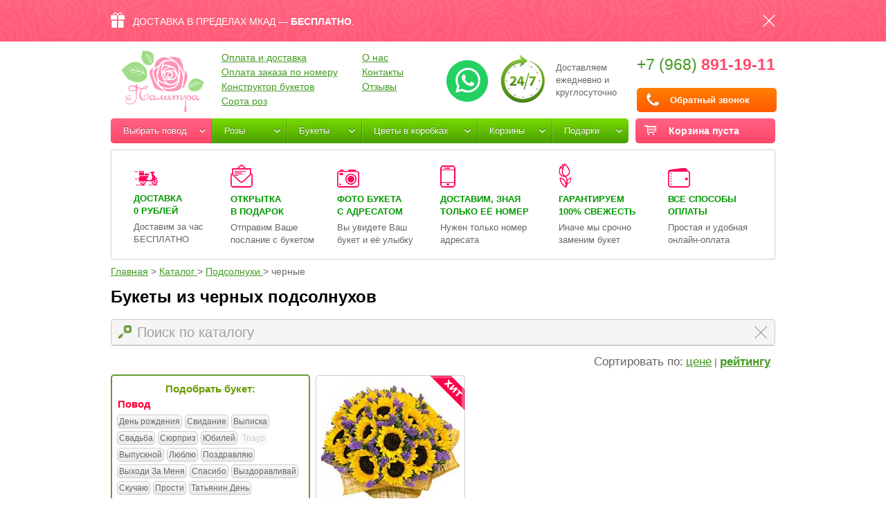

--- FILE ---
content_type: text/html; charset=UTF-8
request_url: https://dostavkatsvetov.org/catalog/podsolnuxi/chernye/
body_size: 26688
content:
<!DOCTYPE HTML>
<html>
<head><base href="https://dostavkatsvetov.org/"><meta http-equiv="Content-Type" content="text/html; charset=utf-8">
        <meta name="viewport" content="user-scalable=no, initial-scale=1.0, maximum-scale=1.0, width=device-width">
        <link href="https://dostavkatsvetov.org/favicon.ico" rel="icon" type="image/x-icon" />
    <meta name="yandex-verification" content="00ecb5b7b6566d06" />
    <!--[if lte IE 7]><link href="https://dostavkatsvetov.org/css/ie7.css" rel="stylesheet" type="text/css" /><![endif]-->
    <!--[if lte IE 8]>
    <link href="https://dostavkatsvetov.org/css/ie8.css" rel="stylesheet" type="text/css" />
    <script type="text/javascript" src="/js/kickya.js"></script>
    <script type="text/javascript" src="/js/PIE.js"></script>
    <script type="text/javascript" src="/js/html5support.js"></script>
    <![endif]-->
    <!--[if IE 9]><link href="https://dostavkatsvetov.org/css/ie9.css" rel="stylesheet" type="text/css" /><![endif]-->


    <!--script async src="https://www.googletagmanager.com/gtag/js?id=UA-66449252-1"></script-->

    <meta name="w1-verification" content="147963675980" />
    
       <!-- <script>(function(w,d,s,l,i){w[l]=w[l]||[];w[l].push({'gtm.start':
                new Date().getTime(),event:'gtm.js'});var f=d.getElementsByTagName(s)[0],
                j=d.createElement(s),dl=l!='dataLayer'?'&l='+l:'';j.async=true;j.src=
                '//www.googletagmanager.com/gtm.js?id='+i+dl;f.parentNode.insertBefore(j,f);
            })(window,document,'script','dataLayer','GTM-K4L3NC');</script>
        <script async src="https://www.googletagmanager.com/gtag/js?id=AW-868027049"></script>-->

        <script>
            /*(function(i,s,o,g,r,a,m){i['GoogleAnalyticsObject']=r;i[r]=i[r]||function(){
                    (i[r].q=i[r].q||[]).push(arguments)},i[r].l=1*new Date();a=s.createElement(o),
                m=s.getElementsByTagName(o)[0];a.async=1;a.src=g;m.parentNode.insertBefore(a,m)
            })(window,document,'script','//www.google-analytics.com/analytics.js','ga');

            ga('create', 'UA-66449252-1', 'auto');
            
            ga('send', 'pageview');
*/
            /*window.dataLayer = window.dataLayer || [];
            function gtag(){dataLayer.push(arguments)};
            gtag('js', new Date());
            gtag('config', 'AW-868027049');*/

        </script>

        <!-- Global site tag (gtag.js) - Google Analytics -->
        <!--script async src="https://www.googletagmanager.com/gtag/js?id=UA-66449252-1"></script>
        <script>
            window.dataLayer = window.dataLayer || [];
            function gtag(){dataLayer.push(arguments);}
            gtag('js', new Date());
            gtag('config', 'UA-66449252-1');
        </script-->

        <meta name="w1-verification" content="147963675980" />
    <meta name="google-site-verification" content="5rmmwBKXw14C69D8fxEcJXaJ6cC1LSWfGWnBwMDTPbI" />
    <!--script type="text/javascript" src="/js/kill-sovetnik.min.js" async="true"></script-->
    <script type="text/javascript" src="//ajax.googleapis.com/ajax/libs/jquery/1.10.2/jquery.min.js"></script>
    <!--script type="text/javascript" src="https://dostavkatsvetov.org/js/jquery.min.js"></script-->
    <script> var not_js = 0;</script>
    <title>Букеты из черных подсолнухов - купить цветы с доставкой по Москве</title>
    <meta name="description" content="Рекомендуем заказать букеты из черных подсолнухов с бесплатной доставкой по Москве за 1 час. Работаем 24/7!" />
<link rel="canonical" href="https://dostavkatsvetov.org/catalog/podsolnuxi/chernye/" />
<link rel="alternate" hreflang="ru" href="https://dostavkatsvetov.org/catalog/podsolnuxi/chernye/"/>
<meta property="og:url" content="">
<meta property="og:title" content="Букеты из черных подсолнухов - купить цветы с доставкой по Москве"/>
<meta property="og:description" content="Рекомендуем заказать букеты из черных подсолнухов с бесплатной доставкой по Москве за 1 час. Работаем 24/7!"/>
<meta property="og:image" content="https://dostavkatsvetov.org/img/logo.png">
<meta property="og:type" content="website">
<meta name="twitter:card" content="summary"/>
<meta name="twitter:site" content="@Palitraflowers"/>
<meta name="twitter:title" content="Букеты из черных подсолнухов - купить цветы с доставкой по Москве"/>
<meta name="twitter:description" content="Рекомендуем заказать букеты из черных подсолнухов с бесплатной доставкой по Москве за 1 час. Работаем 24/7!"/>
<meta name="twitter:image:src" content="https://dostavkatsvetov.org/img/logo.png">

<link href="https://dostavkatsvetov.org/js/swiper/swiper-bundle.min.css" type="text/css" data-template-style="true" rel="stylesheet"/>
<script src="/js/swiper/swiper-bundle.min.js"></script>
<script>
    $(document).ready(function () {
        new Swiper('.js-item-gallery', {
            enabled: true,
            effect: 'slide',
            slidesPerView: 1,
            loop: false,
            pagination: {
                el: '.swiper-pagination',
                type: 'bullets',
                clickable: true
            }
        });
    });
</script>



    <link href="https://dostavkatsvetov.org/css/style.css?10013" rel="stylesheet" type="text/css">
    <script type="text/javascript" src="/js/sourcebuster/sourcebuster.js"></script>
    <script>
        sbjs.init();
    </script>
</head>
<body>
<!--<noscript><iframe src="//www.googletagmanager.com/ns.html?id=GTM-K4L3NC"
                  height="0" width="0" style="display:none;visibility:hidden"></iframe></noscript>-->


<div class="top-action pc"><div class="container"><div class="action-block">ДОСТАВКА В ПРЕДЕЛАХ МКАД — <span class="strong"><span class="pc">БЕСПЛАТНО</span><span class="only-mobile">0 руб</span></span>.<div class="action-close"></div></div></div></div>
<div class="wrapper">
    <div class="container">
                <header class="header" style="/*margin-top:40px;*/"><base href="https://dostavkatsvetov.org/">
    <div class="desktop-header">
    <div class="logo"><a href="https://dostavkatsvetov.org/"><img src="img/logo.png" style=" margin-left: 15px;" width="120" alt="Интернет-магазин «Палитра» цветы с доставкой: розы, пионы в коробке, корзине"></a></div>
    <div class="clearfix">
        <div class="contacts">
            <a rel="nofollow" style="float: left; display: inline-block; vertical-align: middle; margin-right: 15px; margin-top: 5px" href="https://api.whatsapp.com/send?phone=79688911911&text=" target="_blank"><img src="/img/ic17.png"></a>
            <div class="workhours" style="background:url(img/clock.png) 0 0 no-repeat;padding-left:83px; font-size: 13px;height:80px;">Доставляем<br>
                ежедневно и<br>
                круглосуточно</div>
            <div class="phone">
                <a class="ya-phone phone_alloka" href="tel:+79688911911">+7 (968) <span class="strong ">891-19-11</span></a>
                                                <a href="#callback" class="callback fancy btn btn-buy-quick">Обратный звонок</a>
                <div style="display:none;">
                    <div style="display:table-cell;width:30px;"><img src="/img/i-viber.png"></div>
                    <div style="display:table-cell;width:30px;"><img src="/img/i-whatsapp.png"></div>
                    <div style="display:table-cell;width:30px;"><img src="/img/i-telegram.png"></div>
                </div>
            </div>
        </div>
                <ul class="top-menu">
            <li><a href="https://dostavkatsvetov.org/oplata-dostavka/">Оплата и доставка</a></li>
            <li><a href="https://dostavkatsvetov.org/oplata-zakaza-po-nomeru/">Оплата заказа по номеру</a></li>
            <li><a href="https://dostavkatsvetov.org/create-flowers/">Конструктор букетов</a></li><li><a href="https://dostavkatsvetov.org/sorta-roz/">Сорта роз</a></li>
                    </ul><ul class="top-menu">
            <li><a href="https://dostavkatsvetov.org/o-nas/">О нас</a></li>
            <li><a href="https://dostavkatsvetov.org/kontakty/">Контакты</a></li>
            <!--/ul><ul class="top-menu"--><li><a href="https://dostavkatsvetov.org/reviews/">Отзывы</a></li>        </ul>
    </div>
    <div class="divider"></div>
                    <span class="mybag">Корзина пуста<span class="icon"></span></span>
        
    <div class="general-menu" itemscope itemtype="https://schema.org/SiteNavigationElement"><ul id="menu-menu"><li class="li-tag pc"><a onclick="">Выбрать повод</a><ul class="sub-menu"><li><ul><span class="title-show-menu">Личные</span><li class="one-link-show-menu" itemprop="name"><a itemprop="url" href="https://dostavkatsvetov.org/catalog/den-rozhdeniya/">День рождения</a></li><li class="" itemprop="name"><a itemprop="url" href="https://dostavkatsvetov.org/catalog/pozdravlyayu/">Поздравляю</a></li><li class="" itemprop="name"><a itemprop="url" href="https://dostavkatsvetov.org/catalog/syurpriz/">Сюрприз</a></li><li class="" itemprop="name"><a itemprop="url" href="https://dostavkatsvetov.org/catalog/yubiley/">Юбилей</a></li></ul><ul><span class="title-show-menu">События</span><li class="one-link-show-menu" itemprop="name"><a itemprop="url" href="https://dostavkatsvetov.org/catalog/svadba/">Свадьба</a></li><li class="" itemprop="name"><a itemprop="url" href="https://dostavkatsvetov.org/catalog/vypiska/">Выписка</a></li><li class="" itemprop="name"><a itemprop="url" href="https://dostavkatsvetov.org/catalog/svidanie/">Свидание</a></li><li class="" itemprop="name"><a itemprop="url" href="https://dostavkatsvetov.org/catalog/vypusknoy/">Выпускной</a></li><li class="" itemprop="name"><a itemprop="url" href="https://dostavkatsvetov.org/catalog/traur/">Траур</a></li></ul><ul><span class="title-show-menu">Чувства</span><li class="one-link-show-menu" itemprop="name"><a itemprop="url" href="https://dostavkatsvetov.org/catalog/skuchayu/">Скучаю</a></li><li class="" itemprop="name"><a itemprop="url" href="https://dostavkatsvetov.org/catalog/lyublyu/">Люблю</a></li><li class="" itemprop="name"><a itemprop="url" href="https://dostavkatsvetov.org/catalog/prosti/">Прости</a></li><li class="" itemprop="name"><a itemprop="url" href="https://dostavkatsvetov.org/catalog/vyhodi-za-menya/">Выходи За Меня</a></li><li class="" itemprop="name"><a itemprop="url" href="https://dostavkatsvetov.org/catalog/spasibo/">Спасибо</a></li></ul><ul><span class="title-show-menu">Праздники</span><li class="one-link-show-menu" itemprop="name"><a itemprop="url" href="https://dostavkatsvetov.org/catalog/8-marta/">Межд. женский день | 8 марта</a></li><li class="" itemprop="name"><a itemprop="url" href="https://dostavkatsvetov.org/catalog/den-svyatogo-valentina/">Св. Валентина | 14 февраля</a></li><li class="" itemprop="name"><a itemprop="url" href="https://dostavkatsvetov.org/catalog/den-uchitelya/">День учителя | 5 октября</a></li><li class="" itemprop="name"><a itemprop="url" href="https://dostavkatsvetov.org/catalog/1-sentyabrya/">День знаний | 1 сентября</a></li><li class="" itemprop="name"><a itemprop="url" href="https://dostavkatsvetov.org/catalog/den-materi/">День матери | 26 ноября</a></li><li class="" itemprop="name"><a itemprop="url" href="https://dostavkatsvetov.org/catalog/novyj-god/">Новый Год | 31 декабря</a></li><li class="" itemprop="name"><a itemprop="url" href="https://dostavkatsvetov.org/catalog/tatyanin-den/">Татьянин день | 25 января</a></li></ul></li></ul></li><li><a href="https://dostavkatsvetov.org/catalog/rozy/">Розы</a><ul class="sub-menu col1"><li><ul style="width:178px;"><span class="title-show-menu">По количеству</span><li  data-parent="1" data-id="licat44" data-category-img="https://dostavkatsvetov.org/img/goods/2929/25-krasnyx-i-belyx-roz-foto-medium-1.jpg" data-category-name="Розы" data-category-url="/catalog/rozy/25" class="one-link-show-menu" itemprop="name"><a itemprop="url" href="https://dostavkatsvetov.org/catalog/rozy/25/">25 роз</a><li  data-parent="1" data-id="licat9" data-category-img="https://dostavkatsvetov.org/img/goods/127/zvezdnoe-nebo-foto-medium-1.jpg" data-category-name="Розы" data-category-url="/catalog/rozy/51" class="" itemprop="name"><a itemprop="url" href="https://dostavkatsvetov.org/catalog/rozy/51/">51 роза</a><li  data-parent="1" data-id="licat5" data-category-img="https://dostavkatsvetov.org/img/goods/1741/101-roza-miks-40-sm-foto-medium-1.jpg" data-category-name="Розы" data-category-url="/catalog/rozy/101" class="" itemprop="name"><a itemprop="url" href="https://dostavkatsvetov.org/catalog/rozy/101/">101 роза</a><li  data-parent="1" data-id="licat84" data-category-img="https://dostavkatsvetov.org/img/goods/479/201-roza-dolomitti-foto-medium-1.jpg" data-category-name="Розы" data-category-url="/catalog/rozy/201" class="" itemprop="name"><a itemprop="url" href="https://dostavkatsvetov.org/catalog/rozy/201/">201 роза и более</a><li  data-parent="1" data-id="licat91" data-category-img="https://dostavkatsvetov.org/img/goods/340/korzina-iz-1001-rozy-vajt-naomi-foto-medium-3.jpg" data-category-name="Розы" data-category-url="/catalog/rozy/501" class="" itemprop="name"><a itemprop="url" href="https://dostavkatsvetov.org/catalog/rozy/501/">501 роза и более</a></ul><ul style="width:178px;"><span class="title-show-menu">По типу букета</span><li  data-parent="1" data-id="licat79" data-category-img="https://dostavkatsvetov.org/img/goods/1402/pionovidnye-rozy-kejra-v-korobke-baby-foto-medium-1.jpg" data-category-name="Розы" data-category-url="/catalog/rozy/v-korobke" class="one-link-show-menu" itemprop="name"><a itemprop="url" href="https://dostavkatsvetov.org/catalog/rozy/v-korobke/">Розы в коробке</a><li  data-parent="1" data-id="licat11" data-category-img="https://dostavkatsvetov.org/img/goods/1838/serdce-iz-tyulpanov-i-roz-neskonchaemaya-strast-foto-medium-1.jpg" data-category-name="Розы" data-category-url="/catalog/rozy/v-korzine" class="" itemprop="name"><a itemprop="url" href="https://dostavkatsvetov.org/catalog/rozy/v-korzine/">Розы в корзине</a><li  data-parent="1" data-id="licat10" data-category-img="https://dostavkatsvetov.org/img/goods/163/tvoj-naveki-foto-medium-1.jpg" data-category-name="Розы" data-category-url="/catalog/rozy/v-forme-serdca" class="" itemprop="name"><a itemprop="url" href="https://dostavkatsvetov.org/catalog/rozy/v-forme-serdca/">Розы в форме сердца</a></ul><ul style="width:178px;"><span class="title-show-menu">По цвету</span><li  class="one-link-show-menu" itemprop="name"><a itemprop="url" href="https://dostavkatsvetov.org/catalog/rozy/krasnye/">Розы красные</a><li  class="" itemprop="name"><a itemprop="url" href="https://dostavkatsvetov.org/catalog/rozy/belye/">Розы белые</a><li  class="" itemprop="name"><a itemprop="url" href="https://dostavkatsvetov.org/catalog/rozy/rozovye/">Розы розовые</a><li  class="" itemprop="name"><a itemprop="url" href="https://dostavkatsvetov.org/catalog/rozy/sinie/">Розы синие</a><li  data-parent="1" data-id="licat206" data-category-img="https://dostavkatsvetov.org/img/goods/742/101-raduzhnaya-roza--rainbou-foto-medium-1.jpg" data-category-name="Радужные розы" data-category-url="/catalog/raduzhnye-rozy" class="" itemprop="name"><a itemprop="url" href="https://dostavkatsvetov.org/catalog/raduzhnye-rozy/">Радужные розы</a></ul><ul style="width:178px;"><span class="title-show-menu">По составу</span><li  data-parent="1" data-id="licat73" data-category-img="https://dostavkatsvetov.org/img/goods/1779/pionovidnye-rozy-pink-piano-v-beloj-korobke-small--foto-medium-1.jpg" data-category-name="Пионовидные розы" data-category-url="/catalog/pionovidnye-rozy" class="one-link-show-menu" itemprop="name"><a itemprop="url" href="https://dostavkatsvetov.org/catalog/pionovidnye-rozy/">Розы пионовидные</a><li  data-parent="1" data-id="licat43" data-category-img="https://dostavkatsvetov.org/img/goods/2919/buket-kustovyx-roz-feeriya-foto-medium-1.jpg" data-category-name="Кустовые розы" data-category-url="/catalog/kustovye-rozi" class="" itemprop="name"><a itemprop="url" href="https://dostavkatsvetov.org/catalog/kustovye-rozi/">Розы кустовые</a><li  data-parent="1" data-id="licat121" data-category-img="https://dostavkatsvetov.org/img/goods/1316/rozy-170-sm-foto-medium-1.jpg" data-category-name="Длинные розы-гиганты от 120 см" data-category-url="/catalog/dlinnye-gigantskie-rozi-ot-120-sm" class="" itemprop="name"><a itemprop="url" href="https://dostavkatsvetov.org/catalog/dlinnye-gigantskie-rozi-ot-120-sm/">Розы-гиганты от 120см</a><li  data-parent="1" data-id="licat99" data-category-img="https://dostavkatsvetov.org/img/goods/812/buket---serde-iz-101-rozy-kremovoj-i-krasnoj-foto-medium-1.jpg" data-category-name="Розы "Гран-при"" data-category-url="/catalog/gran-pri" class="" itemprop="name"><a itemprop="url" href="https://dostavkatsvetov.org/catalog/gran-pri/">Розы "Гран-при"</a><li  data-parent="1" data-id="licat82" data-category-img="https://dostavkatsvetov.org/img/goods/1746/51-roza-rozovaya-i-malinovaya-40-sm--foto-medium-1.jpg" data-category-name="Розы по акции 40 см" data-category-url="/catalog/rozy-po-akcii-40-sm" class="" itemprop="name"><a itemprop="url" href="https://dostavkatsvetov.org/catalog/rozy-po-akcii-40-sm/">Розы по акции 40 см</a></ul><div class="main-menu-image-item" id="main-menu-image-item1"></div></li></ul></li><li><a href="https://dostavkatsvetov.org/catalog/buketi/">Букеты</a><ul class="sub-menu col2"><li><ul><li  data-parent="2" data-id="licat22" data-category-img="https://dostavkatsvetov.org/img/goods/1737/101-oranzhevaya-roza-40-sm-foto-medium-1.jpg" data-category-name="Розы" data-category-url="/catalog/rozy" class=" include-image" itemprop="name"><a itemprop="url" href="https://dostavkatsvetov.org/catalog/rozy/">C розами</a><li  data-parent="2" data-id="licat8" data-category-img="https://dostavkatsvetov.org/img/goods/890/101-tyulpan-oranzhevyj-v-natur-upakovke-foto-medium-1.jpg" data-category-name="Тюльпаны" data-category-url="/catalog/tyulpany" class=" include-image" itemprop="name"><a itemprop="url" href="https://dostavkatsvetov.org/catalog/tyulpany/">С тюльпанами</a><li  data-parent="2" data-id="licat30" data-category-img="https://dostavkatsvetov.org/img/goods/2444/buket-tajna-foto-medium-1.jpg" data-category-name="Лилии" data-category-url="/catalog/lilii" class=" include-image" itemprop="name"><a itemprop="url" href="https://dostavkatsvetov.org/catalog/lilii/">С лилиями</a><li  data-parent="2" data-id="licat123" data-category-img="https://dostavkatsvetov.org/img/goods/1426/buket-giacintov-xranya-vsyu-nezhnost-foto-medium-1.jpg" data-category-name="Гиацинты" data-category-url="/catalog/giacynty" class=" include-image" itemprop="name"><a itemprop="url" href="https://dostavkatsvetov.org/catalog/giacynty/">С гиацинтами</a><li  data-parent="2" data-id="licat34" data-category-img="https://dostavkatsvetov.org/img/goods/2064/svadebnyj-buket-iz-landyshej-i-eustomy-foto-medium-1.jpg" data-category-name="Эустомы" data-category-url="/catalog/eustomy" class=" include-image" itemprop="name"><a itemprop="url" href="https://dostavkatsvetov.org/catalog/eustomy/">С эустомами</a><li  data-parent="2" data-id="licat40" data-category-img="https://dostavkatsvetov.org/img/goods/1558/buket-muzyka-cvetov-foto-medium-1.jpg" data-category-name="Альстромерия" data-category-url="/catalog/alstromerii" class=" include-image" itemprop="name"><a itemprop="url" href="https://dostavkatsvetov.org/catalog/alstromerii/">С альстромериями</a><li  data-parent="2" data-id="licat47" data-category-img="https://dostavkatsvetov.org/img/goods/2279/buket-plamennyj-syurpriz-foto-medium-1.jpg" data-category-name="Ромашки" data-category-url="/catalog/romashki" class=" include-image" itemprop="name"><a itemprop="url" href="https://dostavkatsvetov.org/catalog/romashki/">С ромашками</a><li  data-parent="2" data-id="licat46" data-category-img="https://dostavkatsvetov.org/img/goods/1653/buket-letnij-naryad-foto-medium-1.jpg" data-category-name="Подсолнухи" data-category-url="/catalog/podsolnuxi" class=" include-image" itemprop="name"><a itemprop="url" href="https://dostavkatsvetov.org/catalog/podsolnuxi/">С подсолнухами</a><li  data-parent="2" data-id="licat42" data-category-img="https://dostavkatsvetov.org/img/goods/1566/buket-tanec-babochki-foto-medium-1.jpg" data-category-name="Ирисы" data-category-url="/catalog/irisy" class=" include-image" itemprop="name"><a itemprop="url" href="https://dostavkatsvetov.org/catalog/irisy/">С ирисами</a><li  data-parent="2" data-id="licat27" data-category-img="https://dostavkatsvetov.org/img/goods/2282/buket-romashek-fejerverk-foto-medium-1.jpg" data-category-name="Хризантемы" data-category-url="/catalog/xrizantemy" class=" include-image" itemprop="name"><a itemprop="url" href="https://dostavkatsvetov.org/catalog/xrizantemy/">С хризантемами</a><li  data-parent="2" data-id="licat26" data-category-img="https://dostavkatsvetov.org/img/goods/2965/buket-trio-foto-medium-1.jpg" data-category-name="Герберы" data-category-url="/catalog/gerbery" class=" include-image" itemprop="name"><a itemprop="url" href="https://dostavkatsvetov.org/catalog/gerbery/">С герберами</a><li  data-parent="2" data-id="licat205" data-category-img="https://dostavkatsvetov.org/img/goods/2409/buket-s-rozami-i-orxideyami-solnechnyj-luch-foto-medium-1.jpg" data-category-name="Гвоздики" data-category-url="/catalog/gvozdiki" class=" include-image" itemprop="name"><a itemprop="url" href="https://dostavkatsvetov.org/catalog/gvozdiki/">С гвоздиками</a><li  data-parent="2" data-id="licat208" data-category-img="https://dostavkatsvetov.org/img/goods/1395/sirenevaya-siren-v-korobke-baby-foto-medium-1.jpg" data-category-name="Сирень" data-category-url="/catalog/siren" class=" include-image" itemprop="name"><a itemprop="url" href="https://dostavkatsvetov.org/catalog/siren/">С сиренью</a></ul><ul><li  data-parent="2" data-id="licat41" data-category-img="https://dostavkatsvetov.org/img/goods/2107/svadebnyj-buket-s-pionami-86-foto-medium-1.jpg" data-category-name="Пионы" data-category-url="/catalog/piony" class=" include-image" itemprop="name"><a itemprop="url" href="https://dostavkatsvetov.org/catalog/piony/">С пионами</a><li  data-parent="2" data-id="licat86" data-category-img="https://dostavkatsvetov.org/img/goods/1174/fruktovyj-buket-foto-medium-1.jpg" data-category-name="Каллы" data-category-url="/catalog/kally" class=" include-image" itemprop="name"><a itemprop="url" href="https://dostavkatsvetov.org/catalog/kally/">С каллами</a><li  data-parent="2" data-id="licat148" data-category-img="https://dostavkatsvetov.org/img/goods/1540/buket-vesennij-veterok-foto-medium-1.jpg" data-category-name="Фрезии" data-category-url="/catalog/frezii" class=" include-image" itemprop="name"><a itemprop="url" href="https://dostavkatsvetov.org/catalog/frezii/">С фрезиями </a><li  data-parent="2" data-id="licat149" data-category-img="https://dostavkatsvetov.org/img/goods/1285/krasnye-anemony-v-korobke-royal-foto-medium-1.jpg" data-category-name="Анемоны" data-category-url="/catalog/anemony" class=" include-image" itemprop="name"><a itemprop="url" href="https://dostavkatsvetov.org/catalog/anemony/">С анемонами</a><li  data-parent="2" data-id="licat124" data-category-img="https://dostavkatsvetov.org/img/goods/1643/buket-lomtik-limona-foto-medium-1.jpg" data-category-name="Ранункулюсы" data-category-url="/catalog/ranunkulyusy" class=" include-image" itemprop="name"><a itemprop="url" href="https://dostavkatsvetov.org/catalog/ranunkulyusy/">С ранункулюсами</a><li  data-parent="2" data-id="licat147" data-category-img="https://dostavkatsvetov.org/img/goods/2064/svadebnyj-buket-iz-landyshej-i-eustomy-foto-medium-1.jpg" data-category-name="Ландыши" data-category-url="/catalog/landyshi" class=" include-image" itemprop="name"><a itemprop="url" href="https://dostavkatsvetov.org/catalog/landyshi/">С ландышами</a><li  class="" itemprop="name"><a itemprop="url" href="https://dostavkatsvetov.org/catalog/suxocvety/">С сухоцветами</a><li  data-parent="2" data-id="licat150" data-category-img="https://dostavkatsvetov.org/img/goods/1497/buket-naryadnaya-foto-medium-1.jpg" data-category-name="Гортензии" data-category-url="/catalog/gortenzii" class=" include-image" itemprop="name"><a itemprop="url" href="https://dostavkatsvetov.org/catalog/gortenzii/">С гортензиями</a></ul><div class="main-menu-image-item" id="main-menu-image-item2"></div></li></ul></li><li><a href="https://dostavkatsvetov.org/catalog/v-korobke/">Цветы в коробках</a><ul class="sub-menu col3"><li><ul><li  data-parent="80" data-id="licat109" data-category-img="https://dostavkatsvetov.org/img/goods/1945/nezhno-rozovye-ranunkulyusy-v-chernoj-korobke-royal-foto-medium-1.jpg" data-category-name="Ранункулюсы" data-category-url="/catalog/ranunkulyusy/v-korobke" class=" include-image" itemprop="name"><a itemprop="url" href="https://dostavkatsvetov.org/catalog/ranunkulyusy/v-korobke/">Ранункулюсы</a><li  data-parent="80" data-id="licat108" data-category-img="https://dostavkatsvetov.org/img/goods/1227/sirenevye-rozy-kustovye-v-korobke-foto-medium-1.jpg" data-category-name="Пионовидные розы" data-category-url="/catalog/pionovidnye-rozy/v-korobke" class=" include-image" itemprop="name"><a itemprop="url" href="https://dostavkatsvetov.org/catalog/pionovidnye-rozy/v-korobke/">Пионовидные розы</a><li  data-parent="80" data-id="licat110" data-category-img="https://dostavkatsvetov.org/img/goods/1201/korobka-s-pionami-belymi-i-rozovymi--foto-medium-1.jpg" data-category-name="Пионы" data-category-url="/catalog/piony/v-korobke" class=" include-image" itemprop="name"><a itemprop="url" href="https://dostavkatsvetov.org/catalog/piony/v-korobke/">Пионы</a><li  data-parent="80" data-id="licat107" data-category-img="https://dostavkatsvetov.org/img/goods/1402/pionovidnye-rozy-kejra-v-korobke-baby-foto-medium-1.jpg" data-category-name="Розы" data-category-url="/catalog/rozy/v-korobke" class=" include-image" itemprop="name"><a itemprop="url" href="https://dostavkatsvetov.org/catalog/rozy/v-korobke/">Розы</a><li  data-parent="80" data-id="licat143" data-category-img="https://dostavkatsvetov.org/img/goods/1408/landyshi-dushistye-v-korobke-baby-foto-medium-1.jpg" data-category-name="Ландыши" data-category-url="/catalog/landyshi/v-korobke" class=" include-image" itemprop="name"><a itemprop="url" href="https://dostavkatsvetov.org/catalog/landyshi/v-korobke/">Ландыши</a><li  data-parent="80" data-id="licat146" data-category-img="https://dostavkatsvetov.org/img/goods/1395/sirenevaya-siren-v-korobke-baby-foto-medium-1.jpg" data-category-name="Сирень" data-category-url="/catalog/siren/v-korobke" class=" include-image" itemprop="name"><a itemprop="url" href="https://dostavkatsvetov.org/catalog/siren/v-korobke/">Сирень</a><li  data-parent="80" data-id="licat118" data-category-img="https://dostavkatsvetov.org/img/goods/1783/pionovidnye-rozy-misti-babbls-v-chernoj-korobke-small--foto-medium-1.jpg" data-category-name="Кустовые розы" data-category-url="/catalog/kustovye-rozi/v-korobke" class=" include-image" itemprop="name"><a itemprop="url" href="https://dostavkatsvetov.org/catalog/kustovye-rozi/v-korobke/">Кустовые розы</a><li  data-parent="80" data-id="licat115" data-category-img="https://dostavkatsvetov.org/img/goods/1135/krasnye-tyulpany-v-korobke-foto-medium-1.jpg" data-category-name="Тюльпаны" data-category-url="/catalog/tyulpany/v-korobke" class=" include-image" itemprop="name"><a itemprop="url" href="https://dostavkatsvetov.org/catalog/tyulpany/v-korobke/">Тюльпаны</a><li  data-parent="80" data-id="licat111" data-category-img="https://dostavkatsvetov.org/img/goods/1218/rozovye-kally-v-korobke-royal-foto-medium-1.jpg" data-category-name="Каллы" data-category-url="/catalog/kally/v-korobke" class=" include-image" itemprop="name"><a itemprop="url" href="https://dostavkatsvetov.org/catalog/kally/v-korobke/">Каллы</a><li  data-parent="80" data-id="licat116" data-category-img="https://dostavkatsvetov.org/img/goods/1091/liziantusy-eustomy-belye-i-sirenevye-foto-medium-1.jpg" data-category-name="Эустомы" data-category-url="/catalog/eustomy/v-korobke" class=" include-image" itemprop="name"><a itemprop="url" href="https://dostavkatsvetov.org/catalog/eustomy/v-korobke/">Эустомы</a><li  data-parent="80" data-id="licat114" data-category-img="https://dostavkatsvetov.org/img/goods/1206/golubye-giacinty-v-korobke-foto-medium-1.jpg" data-category-name="Гиацинты" data-category-url="/catalog/giacynty/v-korobke" class=" include-image" itemprop="name"><a itemprop="url" href="https://dostavkatsvetov.org/catalog/giacynty/v-korobke/">Гианцинты</a><li  data-parent="80" data-id="licat210" data-category-img="https://dostavkatsvetov.org/img/goods/1942/diantus-v-beloj-korobke-royal-foto-medium-5.jpg" data-category-name="Гвоздики" data-category-url="/catalog/gvozdiki/v-korobke" class=" include-image" itemprop="name"><a itemprop="url" href="https://dostavkatsvetov.org/catalog/gvozdiki/v-korobke/">Гвоздики</a></ul><div class="main-menu-image-item" id="main-menu-image-item80"></div></li></ul></li><li><a href="https://dostavkatsvetov.org/catalog/v-korzine/">Корзины</a><ul class="sub-menu col4"><li><ul><li  data-parent="3" data-id="licat16" data-category-img="https://dostavkatsvetov.org/img/goods/1838/serdce-iz-tyulpanov-i-roz-neskonchaemaya-strast-foto-medium-1.jpg" data-category-name="Розы" data-category-url="/catalog/rozy/v-korzine" class=" include-image" itemprop="name"><a itemprop="url" href="https://dostavkatsvetov.org/catalog/rozy/v-korzine/">Корзины с розами</a><li  data-parent="3" data-id="licat35" data-category-img="https://dostavkatsvetov.org/img/goods/885/korzina-iz-301-tyulpana-v-forme-serdca-foto-medium-1.jpg" data-category-name="Тюльпаны" data-category-url="/catalog/tyulpany/v-korzine" class=" include-image" itemprop="name"><a itemprop="url" href="https://dostavkatsvetov.org/catalog/tyulpany/v-korzine/">Корзины с тюльпанами</a><li  data-parent="3" data-id="licat37" data-category-img="https://dostavkatsvetov.org/img/goods/348/tropicheskaya-svezhest-foto-medium-1.jpg" data-category-name="Лилии" data-category-url="/catalog/lilii/v-korzine" class=" include-image" itemprop="name"><a itemprop="url" href="https://dostavkatsvetov.org/catalog/lilii/v-korzine/">Корзины с лилиями</a></ul><div class="main-menu-image-item" id="main-menu-image-item3"></div></li></ul></li><li><a href="https://dostavkatsvetov.org/catalog/podarki/">Подарки</a><ul class="sub-menu col5"><li><ul><li  data-parent="4" data-id="licat57" data-category-img="https://dostavkatsvetov.org/img/goods/944/kindery-v-korobke-36-sht-foto-medium-1.jpg" data-category-name="Конфеты" data-category-url="/catalog/konfeti" class=" include-image" itemprop="name"><a itemprop="url" href="https://dostavkatsvetov.org/catalog/konfeti/">Конфеты</a><li  data-parent="4" data-id="licat95" data-category-img="https://dostavkatsvetov.org/img/goods/1133/konfety-v-korobke-ot-bella-fiori-foto-medium-1.jpg" data-category-name="Киндер-сюрпризы в коробках" data-category-url="/catalog/kinder-syurprizy-v-korobkax" class=" include-image" itemprop="name"><a itemprop="url" href="https://dostavkatsvetov.org/catalog/kinder-syurprizy-v-korobkax/">Киндеры в коробках</a></ul><div class="main-menu-image-item" id="main-menu-image-item4"></div></li></ul></li></ul></div>    </div>
    <div class="mobile-header">
        <div class="cell">
            <a href="tel:+79688911911">
            <div class="mobile-phone-button"></div>
            </a>
        </div>
        <div class="cell">
            <a rel="nofollow" style="display: inline-block; vertical-align: middle; margin: 5px" href="https://api.whatsapp.com/send?phone=79688911911&text=" target="_blank"><img width="43" src="/img/ic17.png"></a>
        </div>
        <div class="cell">
            <a href="https://dostavkatsvetov.org/basket/"><div class="mobile-cart-button">
                <div class="cart-number-info"></div>
            </div>
            </a>
        </div>
        <div class="cell">
            <div class="mobile-logo" style="text-align:center;vertical-align: middle;"><a href="https://dostavkatsvetov.org/" style="text-align:center;width:82px !important;padding:40px 40px;height:100%;"></a></div>
        </div>
        <div class="cell mobile-search">
            <div class="mobile-search-button js-mob-search-btn" data-target="#mob-search-block"></div>
            <div class="bav-search-block js-search-block" id="mob-search-block">
                <form class="search" action="/catalog/" method="get">
                    <div style="position:relative;">
                        <input name="search"
                               id="bav-search"
                               placeholder="Поиск по каталогу"
                               required
                               autocomplete="off"
                               value="" type="text">
                        <input value="" type="submit">
                        <div class="bav-search-close js-close"><img src="/img/i-close.png" alt="Очистить"></div>
                    </div>
                </form>
                <div class="bav-results js-results">
                </div>
            </div>
        </div>
        <div class="cell">
            <div class="mobile-menu-button"></div>
        </div>
    </div>
    <div class="mobile-overflow"></div>
    <div class="mobile-menu">
        <div class="mobile-menu-items">
        <div class="mobile-general-menu" itemscope itemtype="https://schema.org/SiteNavigationElement"><ul id="d-mobile-menu"><li class="with-sub-menu" style="background-color: #f69fbc;" data-id="0"><div class="arrow"><i class="fa fa-caret-down"></i></div><div class="link">Выбрать повод</div><ul class="sub-menu col0"><li class="sub-section"><div>Личные:</div></li><li  itemprop="name"><meta itemprop="url" content="/catalog/den-rozhdeniya/"><div onclick="document.location.href='/catalog/den-rozhdeniya/'">День рождения</div></li><li  itemprop="name"><meta itemprop="url" content="/catalog/pozdravlyayu/"><div onclick="document.location.href='/catalog/pozdravlyayu/'">Поздравляю</div></li><li  itemprop="name"><meta itemprop="url" content="/catalog/syurpriz/"><div onclick="document.location.href='/catalog/syurpriz/'">Сюрприз</div></li><li  itemprop="name"><meta itemprop="url" content="/catalog/yubiley/"><div onclick="document.location.href='/catalog/yubiley/'">Юбилей</div></li><li class="sub-section"><div>События:</div></li><li  itemprop="name"><meta itemprop="url" content="/catalog/svadba/"><div onclick="document.location.href='/catalog/svadba/'">Свадьба</div></li><li  itemprop="name"><meta itemprop="url" content="/catalog/vypiska/"><div onclick="document.location.href='/catalog/vypiska/'">Выписка</div></li><li  itemprop="name"><meta itemprop="url" content="/catalog/svidanie/"><div onclick="document.location.href='/catalog/svidanie/'">Свидание</div></li><li  itemprop="name"><meta itemprop="url" content="/catalog/vypusknoy/"><div onclick="document.location.href='/catalog/vypusknoy/'">Выпускной</div></li><li  itemprop="name"><meta itemprop="url" content="/catalog/traur/"><div onclick="document.location.href='/catalog/traur/'">Траур</div></li><li class="sub-section"><div>Чувства:</div></li><li  itemprop="name"><meta itemprop="url" content="/catalog/skuchayu/"><div onclick="document.location.href='/catalog/skuchayu/'">Скучаю</div></li><li  itemprop="name"><meta itemprop="url" content="/catalog/lyublyu/"><div onclick="document.location.href='/catalog/lyublyu/'">Люблю</div></li><li  itemprop="name"><meta itemprop="url" content="/catalog/prosti/"><div onclick="document.location.href='/catalog/prosti/'">Прости</div></li><li  itemprop="name"><meta itemprop="url" content="/catalog/vyhodi-za-menya/"><div onclick="document.location.href='/catalog/vyhodi-za-menya/'">Выходи За Меня</div></li><li  itemprop="name"><meta itemprop="url" content="/catalog/spasibo/"><div onclick="document.location.href='/catalog/spasibo/'">Спасибо</div></li><li class="sub-section"><div>Праздники:</div></li><li  itemprop="name"><meta itemprop="url" content="/catalog/8-marta/"><div onclick="document.location.href='/catalog/8-marta/'">Межд. женский день | 8 марта</div></li><li  itemprop="name"><meta itemprop="url" content="/catalog/den-svyatogo-valentina/"><div onclick="document.location.href='/catalog/den-svyatogo-valentina/'">Св. Валентина | 14 февраля</div></li><li  itemprop="name"><meta itemprop="url" content="/catalog/den-uchitelya/"><div onclick="document.location.href='/catalog/den-uchitelya/'">День учителя | 5 октября</div></li><li  itemprop="name"><meta itemprop="url" content="/catalog/1-sentyabrya/"><div onclick="document.location.href='/catalog/1-sentyabrya/'">День знаний | 1 сентября</div></li><li  itemprop="name"><meta itemprop="url" content="/catalog/den-materi/"><div onclick="document.location.href='/catalog/den-materi/'">День матери | 26 ноября</div></li><li  itemprop="name"><meta itemprop="url" content="/catalog/novyj-god/"><div onclick="document.location.href='/catalog/novyj-god/'">Новый Год | 31 декабря</div></li><li  itemprop="name"><meta itemprop="url" content="/catalog/tatyanin-den/"><div onclick="document.location.href='/catalog/tatyanin-den/'">Татьянин день | 25 января</div></li></ul></li><li class="with-sub-menu" data-id="1"><div class="arrow"><i class="fa fa-caret-down"></i></div><div itemprop="name" class="link" onclick="document.location.href='/catalog/rozy/'"><meta itemprop="url" content="/catalog/rozy/">Розы</div><ul class="sub-menu col1"><li class="sub-section"><div>По количеству</div></li><li itemprop="name"><meta itemprop="url" content="/catalog/rozy/25/"><div onclick="document.location.href='/catalog/rozy/25/'">25 роз</div></li><li itemprop="name"><meta itemprop="url" content="/catalog/rozy/51/"><div onclick="document.location.href='/catalog/rozy/51/'">51 роза</div></li><li itemprop="name"><meta itemprop="url" content="/catalog/rozy/101/"><div onclick="document.location.href='/catalog/rozy/101/'">101 роза</div></li><li itemprop="name"><meta itemprop="url" content="/catalog/rozy/201/"><div onclick="document.location.href='/catalog/rozy/201/'">201 роза и более</div></li><li itemprop="name"><meta itemprop="url" content="/catalog/rozy/501/"><div onclick="document.location.href='/catalog/rozy/501/'">501 роза и более</div></li><li class="sub-section"><div>По типу букета</div></li><li itemprop="name"><meta itemprop="url" content="/catalog/rozy/v-korobke/"><div onclick="document.location.href='/catalog/rozy/v-korobke/'">Розы в коробке</div></li><li itemprop="name"><meta itemprop="url" content="/catalog/rozy/v-korzine/"><div onclick="document.location.href='/catalog/rozy/v-korzine/'">Розы в корзине</div></li><li itemprop="name"><meta itemprop="url" content="/catalog/rozy/v-forme-serdca/"><div onclick="document.location.href='/catalog/rozy/v-forme-serdca/'">Розы в форме сердца</div></li><li class="sub-section"><div>По цвету</div></li><li itemprop="name"><meta itemprop="url" content="/catalog/rozy/krasnye/"><div onclick="document.location.href='/catalog/rozy/krasnye/'">Розы красные</div></li><li itemprop="name"><meta itemprop="url" content="/catalog/rozy/belye/"><div onclick="document.location.href='/catalog/rozy/belye/'">Розы белые</div></li><li itemprop="name"><meta itemprop="url" content="/catalog/rozy/rozovye/"><div onclick="document.location.href='/catalog/rozy/rozovye/'">Розы розовые</div></li><li itemprop="name"><meta itemprop="url" content="/catalog/rozy/sinie/"><div onclick="document.location.href='/catalog/rozy/sinie/'">Розы синие</div></li><li itemprop="name"><meta itemprop="url" content="/catalog/raduzhnye-rozy/"><div onclick="document.location.href='/catalog/raduzhnye-rozy/'">Радужные розы</div></li><li class="sub-section"><div>По составу</div></li><li itemprop="name"><meta itemprop="url" content="/catalog/pionovidnye-rozy/"><div onclick="document.location.href='/catalog/pionovidnye-rozy/'">Розы пионовидные</div></li><li itemprop="name"><meta itemprop="url" content="/catalog/kustovye-rozi/"><div onclick="document.location.href='/catalog/kustovye-rozi/'">Розы кустовые</div></li><li itemprop="name"><meta itemprop="url" content="/catalog/dlinnye-gigantskie-rozi-ot-120-sm/"><div onclick="document.location.href='/catalog/dlinnye-gigantskie-rozi-ot-120-sm/'">Розы-гиганты от 120см</div></li><li itemprop="name"><meta itemprop="url" content="/catalog/gran-pri/"><div onclick="document.location.href='/catalog/gran-pri/'">Розы "Гран-при"</div></li><li itemprop="name"><meta itemprop="url" content="/catalog/rozy-po-akcii-40-sm/"><div onclick="document.location.href='/catalog/rozy-po-akcii-40-sm/'">Розы по акции 40 см</div></li></ul></li><li class="with-sub-menu" data-id="2"><div class="arrow"><i class="fa fa-caret-down"></i></div><div itemprop="name" class="link" onclick="document.location.href='/catalog/buketi/'"><meta itemprop="url" content="/catalog/buketi/">Букеты</div><ul class="sub-menu col2"><li itemprop="name"><meta itemprop="url" content="/catalog/rozy/"><div onclick="document.location.href='/catalog/rozy/'">C розами</div></li><li itemprop="name"><meta itemprop="url" content="/catalog/tyulpany/"><div onclick="document.location.href='/catalog/tyulpany/'">С тюльпанами</div></li><li itemprop="name"><meta itemprop="url" content="/catalog/lilii/"><div onclick="document.location.href='/catalog/lilii/'">С лилиями</div></li><li itemprop="name"><meta itemprop="url" content="/catalog/giacynty/"><div onclick="document.location.href='/catalog/giacynty/'">С гиацинтами</div></li><li itemprop="name"><meta itemprop="url" content="/catalog/eustomy/"><div onclick="document.location.href='/catalog/eustomy/'">С эустомами</div></li><li itemprop="name"><meta itemprop="url" content="/catalog/alstromerii/"><div onclick="document.location.href='/catalog/alstromerii/'">С альстромериями</div></li><li itemprop="name"><meta itemprop="url" content="/catalog/romashki/"><div onclick="document.location.href='/catalog/romashki/'">С ромашками</div></li><li itemprop="name"><meta itemprop="url" content="/catalog/podsolnuxi/"><div onclick="document.location.href='/catalog/podsolnuxi/'">С подсолнухами</div></li><li itemprop="name"><meta itemprop="url" content="/catalog/irisy/"><div onclick="document.location.href='/catalog/irisy/'">С ирисами</div></li><li itemprop="name"><meta itemprop="url" content="/catalog/xrizantemy/"><div onclick="document.location.href='/catalog/xrizantemy/'">С хризантемами</div></li><li itemprop="name"><meta itemprop="url" content="/catalog/gerbery/"><div onclick="document.location.href='/catalog/gerbery/'">С герберами</div></li><li itemprop="name"><meta itemprop="url" content="/catalog/gvozdiki/"><div onclick="document.location.href='/catalog/gvozdiki/'">С гвоздиками</div></li><li itemprop="name"><meta itemprop="url" content="/catalog/siren/"><div onclick="document.location.href='/catalog/siren/'">С сиренью</div></li><li itemprop="name"><meta itemprop="url" content="/catalog/piony/"><div onclick="document.location.href='/catalog/piony/'">С пионами</div></li><li itemprop="name"><meta itemprop="url" content="/catalog/kally/"><div onclick="document.location.href='/catalog/kally/'">С каллами</div></li><li itemprop="name"><meta itemprop="url" content="/catalog/frezii/"><div onclick="document.location.href='/catalog/frezii/'">С фрезиями </div></li><li itemprop="name"><meta itemprop="url" content="/catalog/anemony/"><div onclick="document.location.href='/catalog/anemony/'">С анемонами</div></li><li itemprop="name"><meta itemprop="url" content="/catalog/ranunkulyusy/"><div onclick="document.location.href='/catalog/ranunkulyusy/'">С ранункулюсами</div></li><li itemprop="name"><meta itemprop="url" content="/catalog/landyshi/"><div onclick="document.location.href='/catalog/landyshi/'">С ландышами</div></li><li itemprop="name"><meta itemprop="url" content="/catalog/suxocvety/"><div onclick="document.location.href='/catalog/suxocvety/'">С сухоцветами</div></li><li itemprop="name"><meta itemprop="url" content="/catalog/gortenzii/"><div onclick="document.location.href='/catalog/gortenzii/'">С гортензиями</div></li></ul></li><li class="with-sub-menu" data-id="3"><div class="arrow"><i class="fa fa-caret-down"></i></div><div itemprop="name" class="link" onclick="document.location.href='/catalog/v-korobke/'"><meta itemprop="url" content="/catalog/v-korobke/">Цветы в коробках</div><ul class="sub-menu col3"><li itemprop="name"><meta itemprop="url" content="/catalog/ranunkulyusy/v-korobke/"><div onclick="document.location.href='/catalog/ranunkulyusy/v-korobke/'">Ранункулюсы</div></li><li itemprop="name"><meta itemprop="url" content="/catalog/pionovidnye-rozy/v-korobke/"><div onclick="document.location.href='/catalog/pionovidnye-rozy/v-korobke/'">Пионовидные розы</div></li><li itemprop="name"><meta itemprop="url" content="/catalog/piony/v-korobke/"><div onclick="document.location.href='/catalog/piony/v-korobke/'">Пионы</div></li><li itemprop="name"><meta itemprop="url" content="/catalog/rozy/v-korobke/"><div onclick="document.location.href='/catalog/rozy/v-korobke/'">Розы</div></li><li itemprop="name"><meta itemprop="url" content="/catalog/landyshi/v-korobke/"><div onclick="document.location.href='/catalog/landyshi/v-korobke/'">Ландыши</div></li><li itemprop="name"><meta itemprop="url" content="/catalog/siren/v-korobke/"><div onclick="document.location.href='/catalog/siren/v-korobke/'">Сирень</div></li><li itemprop="name"><meta itemprop="url" content="/catalog/kustovye-rozi/v-korobke/"><div onclick="document.location.href='/catalog/kustovye-rozi/v-korobke/'">Кустовые розы</div></li><li itemprop="name"><meta itemprop="url" content="/catalog/tyulpany/v-korobke/"><div onclick="document.location.href='/catalog/tyulpany/v-korobke/'">Тюльпаны</div></li><li itemprop="name"><meta itemprop="url" content="/catalog/kally/v-korobke/"><div onclick="document.location.href='/catalog/kally/v-korobke/'">Каллы</div></li><li itemprop="name"><meta itemprop="url" content="/catalog/eustomy/v-korobke/"><div onclick="document.location.href='/catalog/eustomy/v-korobke/'">Эустомы</div></li><li itemprop="name"><meta itemprop="url" content="/catalog/giacynty/v-korobke/"><div onclick="document.location.href='/catalog/giacynty/v-korobke/'">Гианцинты</div></li><li itemprop="name"><meta itemprop="url" content="/catalog/gvozdiki/v-korobke/"><div onclick="document.location.href='/catalog/gvozdiki/v-korobke/'">Гвоздики</div></li></ul></li><li class="with-sub-menu" data-id="4"><div class="arrow"><i class="fa fa-caret-down"></i></div><div itemprop="name" class="link" onclick="document.location.href='/catalog/v-korzine/'"><meta itemprop="url" content="/catalog/v-korzine/">Корзины</div><ul class="sub-menu col4"><li itemprop="name"><meta itemprop="url" content="/catalog/rozy/v-korzine/"><div onclick="document.location.href='/catalog/rozy/v-korzine/'">Корзины с розами</div></li><li itemprop="name"><meta itemprop="url" content="/catalog/tyulpany/v-korzine/"><div onclick="document.location.href='/catalog/tyulpany/v-korzine/'">Корзины с тюльпанами</div></li><li itemprop="name"><meta itemprop="url" content="/catalog/lilii/v-korzine/"><div onclick="document.location.href='/catalog/lilii/v-korzine/'">Корзины с лилиями</div></li></ul></li><li class="with-sub-menu" data-id="5"><div class="arrow"><i class="fa fa-caret-down"></i></div><div itemprop="name" class="link" onclick="document.location.href='/catalog/podarki/'"><meta itemprop="url" content="/catalog/podarki/">Подарки</div><ul class="sub-menu col5"><li itemprop="name"><meta itemprop="url" content="/catalog/konfeti/"><div onclick="document.location.href='/catalog/konfeti/'">Конфеты</div></li><li itemprop="name"><meta itemprop="url" content="/catalog/kinder-syurprizy-v-korobkax/"><div onclick="document.location.href='/catalog/kinder-syurprizy-v-korobkax/'">Киндеры в коробках</div></li></ul></li></ul></div><div class="mobile-top-menu"><ul><li><div onclick="document.location.href='oplata-dostavka/'" >Оплата и доставка</div></li><li><div onclick="document.location.href='oplata-zakaza-po-nomeru/'" >Оплата заказа по номеру</div></li><li><div onclick="document.location.href='/create-flowers/'" href="https://dostavkatsvetov.org/create-flowers/">Конструктор букетов</div></li><li><div onclick="document.location.href='sorta-roz/'" >Сорта роз</div></li><li><div onclick="document.location.href='o-nas/'" >О нас</div></li><li><div onclick="document.location.href='kontakty/'" >Контакты</div></li><li><div onclick="document.location.href='/reviews/'" href="https://dostavkatsvetov.org/reviews/">Отзывы</div></li><div style="height:40px;"></div></ul></div>        </div>
        <div class="mobile-menu-active-button"></div>
    </div>
</header>
<div class="divider_place">
</div>
        <div class="content">
            <div class="top-action only-mobile"><div class="container"><div class="action-block">ДОСТАВКА В ПРЕДЕЛАХ МКАД — <span class="strong">0 руб</span>.<div class="action-close"></div></div></div></div>            <div class="vigoda-catalog">
    <div class="vygoda" style="margin-top:-11px;margin-bottom: 9px;"><div class="block block1">
        <div class="icon">        
            <img src="img/vygoda/6.png" alt="иконка">
        </div>
        <div class="icon-text">
            <p class="title">
                Доставка <br>
                0 рублей
            </p>
            <p class="text">
                Доставим за час БЕСПЛАТНО
            </p>
        </div>
    </div><div class="block block2">
        <div class="icon">
            <img src="img/vygoda/5.png" alt="иконка">
        </div>
        <div class="icon-text">
            <p class="title">
                ОТКРЫТКА <br>
                В ПОДАРОК
            </p>
            <p class="text">
                Отправим Ваше <br>
                послание с букетом
            </p>
        </div>
    </div><div class="block block3">
        <div class="icon">
            <img src="img/vygoda/4.png" alt="иконка">
        </div>
        <div class="icon-text">
            <p class="title">
                Фото букета <br>
                с адресатом
            </p>
            <p class="text">
                Вы увидете Ваш <br>букет и её улыбку
            </p>
        </div>
    </div><div class="block block4">
        <div class="icon">
            <img src="img/vygoda/1.png" alt="иконка">
        </div>
        <div class="icon-text">
            <p class="title">
                Доставим, зная <br>
                <span class="not-m400">только </span>её номер
            </p>
            <p class="text">
                Нужен только номер <br>адресата
            </p>
        </div>
    </div><div class="block block5">
        <div class="icon">
            <img src="img/vygoda/2.png" alt="иконка">
        </div>
        <div class="icon-text">
            <p class="title">
                Гарантируем<br>
                100% свежесть
            </p>
            <p class="text">
                Иначе мы срочно <br> заменим букет
            </p>
        </div>
    </div><div class="block block6">
        <div class="icon">
            <img src="img/vygoda/3.png" alt="иконка">
        </div>
        <div class="icon-text">
            <p class="title">
                Все способы
                оплаты
            </p>
            <p class="text">
                Простая и удобная <br>онлайн-оплата
            </p>
        </div>
    </div>
</div></div>


<section class="container">
    <div class="breadcrumbs">
          <span itemscope itemtype="http://data-vocabulary.org/Breadcrumb">
            <a href="https://dostavkatsvetov.org/" itemprop="url"><span itemprop="title">Главная</span></a> &gt;
          </span>
                <span itemscope itemtype="http://data-vocabulary.org/Breadcrumb">
                <a href="https://dostavkatsvetov.org/catalog/" itemprop="url">
                    <span itemprop="title">Каталог</span>
                </a> &gt;
                                <span itemscope itemtype="http://data-vocabulary.org/Breadcrumb">
                                    <a href="https://dostavkatsvetov.org/catalog/podsolnuxi/" itemprop="url">
                    <span itemprop="title">
                      Подсолнухи                    </span>
                    </a> &gt;
                                </span>
                                        <span itemscope itemtype="http://data-vocabulary.org/Breadcrumb">
                
                    <span>

                    <span>
                    <span>
                      черные                    </span>
                    </span>
                  </span>
                                </span>
                    
            

    </div>

    <h1>Букеты из черных подсолнухов</h1>


</section>
    <div class="pc" style="clear:both;margin-bottom:41px;"><div class="bav-search-block static js-search-block">
    <form class="search" action="/catalog/" method="get">
        <div style="position:relative;">
            <input name="search"
                   id="bav-search"
                   placeholder="Поиск по каталогу"
                   required
                   autocomplete="off"
                   value="" type="text">
            <input value="" type="submit">
            <div class="bav-search-close js-close"><img src="/img/i-close.png" alt="Очистить"></div>
        </div>
    </form>
    <div class="bav-results js-results"></div>
</div></div>
    <!--noindex-->
    <nav class="fsub-menu">
            </nav>
    <!--/noindex-->
<div style="clear:both;"></div>
<section class="mainContent catalog-content">

    
    
                    <div class="sort-filter-block">

                    <div class="sort bg-btb-block">
                                    <span class="catalog-sort open-sort-block">Сортировать<span class="pc"> по:</span><span
                            class="only-mobile inline">&nbsp;<i class="fa  fa-angle-down"></i></span></span>
                                        <div class="sort-link-block">
                        <div class="pc">
                            <a class="nounderline   catalog-sort" href="https://dostavkatsvetov.org/catalog/podsolnuxi/chernye/?price-sort=asc">                                <span
                                    class="underline">цене</span></a>
                            <span class="pc">| </span><a class="catalog-sort active"
                                                                               href="https://dostavkatsvetov.org/catalog/podsolnuxi/chernye/">рейтингу</a>                        </div>
                        <div class="only-mobile">
                            <a class="catalog-sort active"
                                                     href="https://dostavkatsvetov.org/catalog/podsolnuxi/chernye/">Популярность</a>                            <a class="nounderline   catalog-sort"
                               href="https://dostavkatsvetov.org/catalog/podsolnuxi/chernye/?price-sort=asc">Цена по возрастанию&nbsp;<i
                                    class="fa fa-long-arrow-up"></i></a>
                            <a class="nounderline   catalog-sort"
                               href="https://dostavkatsvetov.org/catalog/podsolnuxi/chernye/?price-sort=desc">Цена по убыванию&nbsp;<i
                                    class="fa fa-long-arrow-down"></i></a>
                        </div>
                    </div>
                                                                    </div>
        

                    <div class="catalog-filter only-mobile filter-button bg-btb-block"><i class="fa fa-filter">&nbsp;</i>Фильтр
            </div>
            </div>
    <div style="clear:both;"></div>
    <section class="catalog">

        
                    <article class="big-name one-item f0  mod2  " itemscope itemtype="http://schema.org/Product">
                                <a href="#fast_order_form_00" href2="#dmessageform1click0" class="fancy">
                    <div class="fast_order fast_order00" data-session="bm1tm5ligkvdo0uctpvb07bmr2"
                         data-vvar=""
                         data-lid="" data-price-value="10200"
                         data-price="10 200"
                         data-src="https://dostavkatsvetov.org/img/goods/302/solnce-v-parizhe-foto-w200-2.jpg"
                         data-id="302" data-name="«Солнце в париже»"
                         id="fast_order_0" onclick="yaCounter32013266.reachGoal('1KL');">
                        <span>Заказать в один клик</span></div>
                </a>
                <a href="https://dostavkatsvetov.org/flower/solnce-v-parizhe/">
                    <div class="bg">
                        <div class="photo swiper js-item-gallery">
                            <div class="swiper-wrapper">
                                                                    <span class="cell swiper-slide">
                                    <img id="image-302" itemprop="image"
                                         src="https://dostavkatsvetov.org/img/goods/302/solnce-v-parizhe-foto-w200-2.jpg"
                                         width="180" height="180" alt="«Солнце в париже»">
						            </span>
                                                                    <span class="cell swiper-slide">
                                    <img id="image-302" itemprop="image"
                                         src="https://dostavkatsvetov.org/img/goods/302/solnce-v-parizhe-foto-w200-3.jpg"
                                         width="180" height="180" alt="«Солнце в париже»">
						            </span>
                                                                    <span class="cell swiper-slide">
                                    <img id="image-302" itemprop="image"
                                         src="https://dostavkatsvetov.org/img/goods/302/solnce-v-parizhe-foto-w200-4.jpg"
                                         width="180" height="180" alt="«Солнце в париже»">
						            </span>
                                                            </div>
                            <div class="swiper-pagination"></div>
                        </div>
                        <span style="display:none;" itemprop="description"
                              id="item-name-302">«Солнце в париже»</span>

                        <div class="name" itemprop="name"><a
                                href="https://dostavkatsvetov.org/flower/solnce-v-parizhe/">«Солнце в париже» </a></div>
                        <div itemprop="offers" itemscope itemtype="http://schema.org/Offer" class="price">
                            <meta itemprop="priceCurrency" content="RUB"/>
                            <span class="strong" itemprop="price"
                                  content="10200">10 200</span> руб.
                        </div>
                                                    <span
                                onclick="yaCounter32013266.reachGoal('KUP1');//ga('send', 'event', 'Положить в корзину', 'KUP1');"
                                id="good-302-10200" class="btn btn-buy">Купить</span>
                            <span class="corner tl"></span> <span class="corner tr"></span>
                                            </div>
                </a>
                                    <div class="img-cover"><img src="img/hit.png" width="49" height="49" alt="ХИТ"></div>
                <div class="qview-button" data-url="/flower/solnce-v-parizhe/">
                    <div class="det qview-button-icon" data-id="302"><span class="det-bg"
                                                                                          style="padding:3px 8px;"><img
                                src="/img/eye.png" alt="Быстрый просмотр"><span
                                class="">&nbsp;Быстрый просмотр</span></span></div>

                                            <div class="sizes-box" style="">
            <span class="det-bg">
              <span title="высота"><img src="img/det/height.png" width="5" height="9"
                                                                    alt="высота"> 50 см</span>                    <span title="диаметр"><img src="img/det/diameter.png" width="8"
                                                                             height="8"
                                                                             alt="диаметр"> 40 см</span>                        <span title="вес"><img src="img/det/weight.png" width="5" height="7"
                                                                           alt="вес"> 2 кг</span>                                        </span>
          </span>
                        </div>
                    

                </div>


            </article>

        
        <div style="clear:both"></div>
                    <nav class="pagination">
                            </nav>

        
        

                    <div class='clearfix pc' style='    padding: 5px 10px;
                border: 1px solid #ccc;
                border-radius: 5px;
                margin: 8px 2px;
                background: #78dc00;
                background: url([data-uri]…EiIGhlaWdodD0iMSIgZmlsbD0idXJsKCNncmFkLXVjZ2ctZ2VuZXJhdGVkKSIgLz4KPC9zdmc+);
                background: -moz-linear-gradient(top, #78dc00 0%, #489e00 100%);
                background: -webkit-gradient(linear, left top, left bottom, color-stop(0%, #78dc00), color-stop(100%, #489e00));
                background: -webkit-linear-gradient(top, #78dc00 0%, #489e00 100%);
                background: -o-linear-gradient(top, #78dc00 0%, #489e00 100%);
                background: -ms-linear-gradient(top, #78dc00 0%, #489e00 100%);
                background: linear-gradient(to bottom, #78dc00 0%, #489e00 100%);
                -pie-background: linear-gradient(top, #78dc00 0%, #489e00 100%);
                behavior: url(js/PIE.htc);
                color: #fff; opacity:0.8;font-size:14px;'>Далее представлены результаты, частично соответствующие Вашему запросу:</div><div class='clearfix only-mobile' style='    padding: 5px 10px;
    border: 1px solid #ccc;
    border-radius: 5px;
    width: 92.5%;
    margin: 8px 2px;
    background: #78dc00;
    background: url([data-uri]…EiIGhlaWdodD0iMSIgZmlsbD0idXJsKCNncmFkLXVjZ2ctZ2VuZXJhdGVkKSIgLz4KPC9zdmc+);
    background: -moz-linear-gradient(top, #78dc00 0%, #489e00 100%);
    background: -webkit-gradient(linear, left top, left bottom, color-stop(0%, #78dc00), color-stop(100%, #489e00));
    background: -webkit-linear-gradient(top, #78dc00 0%, #489e00 100%);
    background: -o-linear-gradient(top, #78dc00 0%, #489e00 100%);
    background: -ms-linear-gradient(top, #78dc00 0%, #489e00 100%);
    background: linear-gradient(to bottom, #78dc00 0%, #489e00 100%);
    -pie-background: linear-gradient(top, #78dc00 0%, #489e00 100%);
    behavior: url(js/PIE.htc);
    color: #fff; opacity:0.8;'>Далее представлены результаты, частично соответствующие запросу:</div>

                            <article class="big-name " itemscope
                         itemtype="http://schema.org/Product">
                    <a href="#fast_order_form_00" href2="#dmessageform1click1" class="fancy">
                        <div class="fast_order fast_order00" data-session="bm1tm5ligkvdo0uctpvb07bmr2"
                             data-vvar=""
                             data-lid="" data-price-value="8390"
                             data-price="8 390"
                             data-src="https://dostavkatsvetov.org/img/goods/1654/buket-xudozhnik-foto-medium-1.jpg"
                             data-id="1654" data-name="Букет «Художник»"
                             id="fast_order_1" onclick="yaCounter32013266.reachGoal('1KL');">
                            <span>Заказать в один клик</span></div>
                    </a>
                    <a href="https://dostavkatsvetov.org/flower/buket-xudozhnik/">
                        <div class="bg">
                            <div class="photo">

                                                                    <span class="cell">
							<!--[if lte IE 7]><span><span><![endif]-->
                                        <img id="image-1654" itemprop="image"
                                             src="https://dostavkatsvetov.org/img/goods/1654/buket-xudozhnik-foto-medium-1.jpg"
                                             width="180" height="180" alt="Букет «Художник»">
                                        <!--[if lte IE 7]></span></span><![endif]-->
						</span>
                                    
                            </div>
                            <span style="display:none;" itemprop="description"
                                  id="item-name-1654">Букет «Художник»</span>

                            <div class="name" itemprop="name"><a
                                    href="https://dostavkatsvetov.org/flower/buket-xudozhnik/">Букет «Художник» </a>
                            </div>
                            <div itemprop="offers" itemscope itemtype="http://schema.org/Offer" class="price">
                                <meta itemprop="priceCurrency" content="RUB"/>
                                <span class="strong"
                                      itemprop="price">8 390</span>
                                руб.
                            </div>
                                                            <span
                                    onclick="yaCounter32013266.reachGoal('KUP1');//ga('send', 'event', 'Положить в корзину', 'KUP1');"
                                    id="good-1654-8390"
                                    class="btn btn-buy">Купить</span> <span
                                    class="corner tl"></span> <span class="corner tr"></span>
                                                    </div>
                    </a>
                    
                    <div class="qview-button" data-url="/flower/buket-xudozhnik/">
                        <div class="det qview-button-icon" data-id="1654"><span class="det-bg"
                                                                                              style="padding:3px 8px;"><img
                                    src="/img/eye.png" alt="Быстрый просмотр"><span
                                    class="">&nbsp;Быстрый просмотр</span></span></div>

                                                    <div class="sizes-box" style="">
            <span class="det-bg">
              <span title="высота"><img src="img/det/height.png" width="5" height="9"
                                                                    alt="высота"> 40 см</span>                    <span title="диаметр"><img src="img/det/diameter.png" width="8"
                                                                             height="8"
                                                                             alt="диаметр"> 35 см</span>                        <span title="вес"><img src="img/det/weight.png" width="5" height="7"
                                                                           alt="вес"> 1 кг</span>                                        </span>
          </span>
                            </div>
                        

                    </div>

                </article>
                            <article class="big-name " itemscope
                         itemtype="http://schema.org/Product">
                    <a href="#fast_order_form_00" href2="#dmessageform1click5" class="fancy">
                        <div class="fast_order fast_order00" data-session="bm1tm5ligkvdo0uctpvb07bmr2"
                             data-vvar=""
                             data-lid="" data-price-value="5460"
                             data-price="5 460"
                             data-src="https://dostavkatsvetov.org/img/goods/2458/buket-solnechnyj-luchik-foto-medium-2.jpg"
                             data-id="2458" data-name="Букет «Солнечный лучик»"
                             id="fast_order_5" onclick="yaCounter32013266.reachGoal('1KL');">
                            <span>Заказать в один клик</span></div>
                    </a>
                    <a href="https://dostavkatsvetov.org/flower/buket-solnechnyj-luchik/">
                        <div class="bg">
                            <div class="photo">

                                                                    <span class="cell">
							<!--[if lte IE 7]><span><span><![endif]-->
                                        <img id="image-2458" itemprop="image"
                                             src="https://dostavkatsvetov.org/img/goods/2458/buket-solnechnyj-luchik-foto-medium-2.jpg"
                                             width="180" height="180" alt="Букет «Солнечный лучик»">
                                        <!--[if lte IE 7]></span></span><![endif]-->
						</span>
                                    
                            </div>
                            <span style="display:none;" itemprop="description"
                                  id="item-name-2458">Букет «Солнечный лучик»</span>

                            <div class="name" itemprop="name"><a
                                    href="https://dostavkatsvetov.org/flower/buket-solnechnyj-luchik/">Букет «Солнечный лучик» </a>
                            </div>
                            <div itemprop="offers" itemscope itemtype="http://schema.org/Offer" class="price">
                                <meta itemprop="priceCurrency" content="RUB"/>
                                <span class="strong"
                                      itemprop="price">5 460</span>
                                руб.
                            </div>
                                                            <span
                                    onclick="yaCounter32013266.reachGoal('KUP1');//ga('send', 'event', 'Положить в корзину', 'KUP1');"
                                    id="good-2458-5460"
                                    class="btn btn-buy">Купить</span> <span
                                    class="corner tl"></span> <span class="corner tr"></span>
                                                    </div>
                    </a>
                    
                    <div class="qview-button" data-url="/flower/buket-solnechnyj-luchik/">
                        <div class="det qview-button-icon" data-id="2458"><span class="det-bg"
                                                                                              style="padding:3px 8px;"><img
                                    src="/img/eye.png" alt="Быстрый просмотр"><span
                                    class="">&nbsp;Быстрый просмотр</span></span></div>

                                                    <div class="sizes-box" style="">
            <span class="det-bg">
              <span title="высота"><img src="img/det/height.png" width="5" height="9"
                                                                    alt="высота"> 40 см</span>                    <span title="диаметр"><img src="img/det/diameter.png" width="8"
                                                                             height="8"
                                                                             alt="диаметр"> 30 см</span>                        <span title="вес"><img src="img/det/weight.png" width="5" height="7"
                                                                           alt="вес"> 0.5 кг</span>                                        </span>
          </span>
                            </div>
                        

                    </div>

                </article>
                            <article class="big-name  mod2 " itemscope
                         itemtype="http://schema.org/Product">
                    <a href="#fast_order_form_00" href2="#dmessageform1click4" class="fancy">
                        <div class="fast_order fast_order00" data-session="bm1tm5ligkvdo0uctpvb07bmr2"
                             data-vvar=""
                             data-lid="" data-price-value="16310"
                             data-price="16 310"
                             data-src="https://dostavkatsvetov.org/img/goods/697/buket-iz-23-podsolnuxov-i-romashek-foto-medium-3.jpg"
                             data-id="697" data-name="Букет из  подсолнухов и ромашек"
                             id="fast_order_4" onclick="yaCounter32013266.reachGoal('1KL');">
                            <span>Заказать в один клик</span></div>
                    </a>
                    <a href="https://dostavkatsvetov.org/flower/buket-iz-23-podsolnuxov-i-romashek/">
                        <div class="bg">
                            <div class="photo">

                                                                    <span class="cell">
							<!--[if lte IE 7]><span><span><![endif]-->
                                        <img id="image-697" itemprop="image"
                                             src="https://dostavkatsvetov.org/img/goods/697/buket-iz-23-podsolnuxov-i-romashek-foto-medium-3.jpg"
                                             width="180" height="180" alt="Букет из  подсолнухов и ромашек">
                                        <!--[if lte IE 7]></span></span><![endif]-->
						</span>
                                    
                            </div>
                            <span style="display:none;" itemprop="description"
                                  id="item-name-697">Букет из  подсолнухов и ромашек</span>

                            <div class="name" itemprop="name"><a
                                    href="https://dostavkatsvetov.org/flower/buket-iz-23-podsolnuxov-i-romashek/">Букет из  подсолнухов и ромашек </a>
                            </div>
                            <div itemprop="offers" itemscope itemtype="http://schema.org/Offer" class="price">
                                <meta itemprop="priceCurrency" content="RUB"/>
                                <span class="strong"
                                      itemprop="price">16 310</span>
                                руб.
                            </div>
                                                            <span
                                    onclick="yaCounter32013266.reachGoal('KUP1');//ga('send', 'event', 'Положить в корзину', 'KUP1');"
                                    id="good-697-16310"
                                    class="btn btn-buy">Купить</span> <span
                                    class="corner tl"></span> <span class="corner tr"></span>
                                                    </div>
                    </a>
                    
                    <div class="qview-button" data-url="/flower/buket-iz-23-podsolnuxov-i-romashek/">
                        <div class="det qview-button-icon" data-id="697"><span class="det-bg"
                                                                                              style="padding:3px 8px;"><img
                                    src="/img/eye.png" alt="Быстрый просмотр"><span
                                    class="">&nbsp;Быстрый просмотр</span></span></div>

                                                    <div class="sizes-box" style="">
            <span class="det-bg">
              <span title="высота"><img src="img/det/height.png" width="5" height="9"
                                                                    alt="высота"> 80 см</span>                    <span title="диаметр"><img src="img/det/diameter.png" width="8"
                                                                             height="8"
                                                                             alt="диаметр"> 70 см</span>                        <span title="вес"><img src="img/det/weight.png" width="5" height="7"
                                                                           alt="вес"> 5 кг</span>                                        </span>
          </span>
                            </div>
                        

                    </div>

                </article>
                            <article class="big-name  mod2 " itemscope
                         itemtype="http://schema.org/Product">
                    <a href="#fast_order_form_00" href2="#dmessageform1click0" class="fancy">
                        <div class="fast_order fast_order00" data-session="bm1tm5ligkvdo0uctpvb07bmr2"
                             data-vvar=""
                             data-lid="" data-price-value="3750"
                             data-price="3 750"
                             data-src="https://dostavkatsvetov.org/img/goods/1500/buket-osennee-solnyshko-foto-medium-1.jpg"
                             data-id="1500" data-name="Букет «Осеннее солнышко»"
                             id="fast_order_0" onclick="yaCounter32013266.reachGoal('1KL');">
                            <span>Заказать в один клик</span></div>
                    </a>
                    <a href="https://dostavkatsvetov.org/flower/buket-osennee-solnyshko/">
                        <div class="bg">
                            <div class="photo">

                                                                    <span class="cell">
							<!--[if lte IE 7]><span><span><![endif]-->
                                        <img id="image-1500" itemprop="image"
                                             src="https://dostavkatsvetov.org/img/goods/1500/buket-osennee-solnyshko-foto-medium-1.jpg"
                                             width="180" height="180" alt="Букет «Осеннее солнышко»">
                                        <!--[if lte IE 7]></span></span><![endif]-->
						</span>
                                    
                            </div>
                            <span style="display:none;" itemprop="description"
                                  id="item-name-1500">Букет «Осеннее солнышко»</span>

                            <div class="name" itemprop="name"><a
                                    href="https://dostavkatsvetov.org/flower/buket-osennee-solnyshko/">Букет «Осеннее солнышко» </a>
                            </div>
                            <div itemprop="offers" itemscope itemtype="http://schema.org/Offer" class="price">
                                <meta itemprop="priceCurrency" content="RUB"/>
                                <span class="strong"
                                      itemprop="price">3 750</span>
                                руб.
                            </div>
                                                            <span
                                    onclick="yaCounter32013266.reachGoal('KUP1');//ga('send', 'event', 'Положить в корзину', 'KUP1');"
                                    id="good-1500-3750"
                                    class="btn btn-buy">Купить</span> <span
                                    class="corner tl"></span> <span class="corner tr"></span>
                                                    </div>
                    </a>
                    
                    <div class="qview-button" data-url="/flower/buket-osennee-solnyshko/">
                        <div class="det qview-button-icon" data-id="1500"><span class="det-bg"
                                                                                              style="padding:3px 8px;"><img
                                    src="/img/eye.png" alt="Быстрый просмотр"><span
                                    class="">&nbsp;Быстрый просмотр</span></span></div>

                                                    <div class="sizes-box" style="">
            <span class="det-bg">
              <span title="высота"><img src="img/det/height.png" width="5" height="9"
                                                                    alt="высота"> 35 см</span>                    <span title="диаметр"><img src="img/det/diameter.png" width="8"
                                                                             height="8"
                                                                             alt="диаметр"> 25 см</span>                        <span title="вес"><img src="img/det/weight.png" width="5" height="7"
                                                                           alt="вес"> 0.5 кг</span>                                        </span>
          </span>
                            </div>
                        

                    </div>

                </article>
                            <article class="big-name " itemscope
                         itemtype="http://schema.org/Product">
                    <a href="#fast_order_form_00" href2="#dmessageform1click3" class="fancy">
                        <div class="fast_order fast_order00" data-session="bm1tm5ligkvdo0uctpvb07bmr2"
                             data-vvar=""
                             data-lid="" data-price-value="6860"
                             data-price="6 860"
                             data-src="https://dostavkatsvetov.org/img/goods/310/solnce-meksiki-foto-medium-2.jpg"
                             data-id="310" data-name="«Солнце Мексики»"
                             id="fast_order_3" onclick="yaCounter32013266.reachGoal('1KL');">
                            <span>Заказать в один клик</span></div>
                    </a>
                    <a href="https://dostavkatsvetov.org/flower/solnce-meksiki/">
                        <div class="bg">
                            <div class="photo">

                                                                    <span class="cell">
							<!--[if lte IE 7]><span><span><![endif]-->
                                        <img id="image-310" itemprop="image"
                                             src="https://dostavkatsvetov.org/img/goods/310/solnce-meksiki-foto-medium-2.jpg"
                                             width="180" height="180" alt="«Солнце Мексики»">
                                        <!--[if lte IE 7]></span></span><![endif]-->
						</span>
                                    
                            </div>
                            <span style="display:none;" itemprop="description"
                                  id="item-name-310">«Солнце Мексики»</span>

                            <div class="name" itemprop="name"><a
                                    href="https://dostavkatsvetov.org/flower/solnce-meksiki/">«Солнце Мексики» </a>
                            </div>
                            <div itemprop="offers" itemscope itemtype="http://schema.org/Offer" class="price">
                                <meta itemprop="priceCurrency" content="RUB"/>
                                <span class="strong"
                                      itemprop="price">6 860</span>
                                руб.
                            </div>
                                                            <span
                                    onclick="yaCounter32013266.reachGoal('KUP1');//ga('send', 'event', 'Положить в корзину', 'KUP1');"
                                    id="good-310-6860"
                                    class="btn btn-buy">Купить</span> <span
                                    class="corner tl"></span> <span class="corner tr"></span>
                                                    </div>
                    </a>
                    
                    <div class="qview-button" data-url="/flower/solnce-meksiki/">
                        <div class="det qview-button-icon" data-id="310"><span class="det-bg"
                                                                                              style="padding:3px 8px;"><img
                                    src="/img/eye.png" alt="Быстрый просмотр"><span
                                    class="">&nbsp;Быстрый просмотр</span></span></div>

                                                    <div class="sizes-box" style="">
            <span class="det-bg">
              <span title="высота"><img src="img/det/height.png" width="5" height="9"
                                                                    alt="высота"> 50 см</span>                                            <span title="вес"><img src="img/det/weight.png" width="5" height="7"
                                                                           alt="вес"> 1.5 кг</span>                            <span title="ширина"><img src="img/det/width.png" width="9"
                                                                                 height="5"
                                                                                 alt="ширина"> 50 см</span>            </span>
          </span>
                            </div>
                        

                    </div>

                </article>
                            <article class="big-name  mod2 " itemscope
                         itemtype="http://schema.org/Product">
                    <a href="#fast_order_form_00" href2="#dmessageform1click2" class="fancy">
                        <div class="fast_order fast_order00" data-session="bm1tm5ligkvdo0uctpvb07bmr2"
                             data-vvar=""
                             data-lid="" data-price-value="6910"
                             data-price="6 910"
                             data-src="https://dostavkatsvetov.org/img/goods/2271/buket-romashek-s-podsolnuxami-yarkij-rassvet-foto-medium-1.jpg"
                             data-id="2271" data-name="Букет ромашек с подсолнухами «Яркий рассвет»"
                             id="fast_order_2" onclick="yaCounter32013266.reachGoal('1KL');">
                            <span>Заказать в один клик</span></div>
                    </a>
                    <a href="https://dostavkatsvetov.org/flower/buket-romashek-s-podsolnuxami-yarkij-rassvet/">
                        <div class="bg">
                            <div class="photo">

                                                                    <span class="cell">
							<!--[if lte IE 7]><span><span><![endif]-->
                                        <img id="image-2271" itemprop="image"
                                             src="https://dostavkatsvetov.org/img/goods/2271/buket-romashek-s-podsolnuxami-yarkij-rassvet-foto-medium-1.jpg"
                                             width="180" height="180" alt="Букет ромашек с подсолнухами «Яркий рассвет»">
                                        <!--[if lte IE 7]></span></span><![endif]-->
						</span>
                                    
                            </div>
                            <span style="display:none;" itemprop="description"
                                  id="item-name-2271">Букет ромашек с подсолнухами «Яркий рассвет»</span>

                            <div class="name" itemprop="name"><a
                                    href="https://dostavkatsvetov.org/flower/buket-romashek-s-podsolnuxami-yarkij-rassvet/">Букет ромашек с подсолнухами «Яркий рассвет» </a>
                            </div>
                            <div itemprop="offers" itemscope itemtype="http://schema.org/Offer" class="price">
                                <meta itemprop="priceCurrency" content="RUB"/>
                                <span class="strong"
                                      itemprop="price">6 910</span>
                                руб.
                            </div>
                                                            <span
                                    onclick="yaCounter32013266.reachGoal('KUP1');//ga('send', 'event', 'Положить в корзину', 'KUP1');"
                                    id="good-2271-6910"
                                    class="btn btn-buy">Купить</span> <span
                                    class="corner tl"></span> <span class="corner tr"></span>
                                                    </div>
                    </a>
                    
                    <div class="qview-button" data-url="/flower/buket-romashek-s-podsolnuxami-yarkij-rassvet/">
                        <div class="det qview-button-icon" data-id="2271"><span class="det-bg"
                                                                                              style="padding:3px 8px;"><img
                                    src="/img/eye.png" alt="Быстрый просмотр"><span
                                    class="">&nbsp;Быстрый просмотр</span></span></div>

                                                    <div class="sizes-box" style="">
            <span class="det-bg">
              <span title="высота"><img src="img/det/height.png" width="5" height="9"
                                                                    alt="высота"> 40 см</span>                    <span title="диаметр"><img src="img/det/diameter.png" width="8"
                                                                             height="8"
                                                                             alt="диаметр"> 40 см</span>                        <span title="вес"><img src="img/det/weight.png" width="5" height="7"
                                                                           alt="вес"> 1 кг</span>                                        </span>
          </span>
                            </div>
                        

                    </div>

                </article>
                    
    </section>
    <div style="clear:both"></div>
    
    
    
    <div class="slider index-slider" style="margin-top: 25px;">
        <div class="bg">
            <p class="like-h1 h3"><span class="not-m400">Фото клиентов с&nbsp;нашими букетами</span><span
                    class="m400">Наши клиенты</span> <span class="all">| <a href="https://dostavkatsvetov.org/deliveries/">Показать все</a></span>
            </p>

            <div class="prev">
                <div></div>
            </div>
            <div class="next">
                <div></div>
            </div>
            <div class="hold">
                <ul>
                                            <li>
                            <a rel="group" class="fancybox"
                               href="https://dostavkatsvetov.org/img/deliveries/95/w8b420c77-copy-1384617913.jpg">
                                <img
                                    src="https://dostavkatsvetov.org/img/deliveries/95/w8b420c77-copy-1384617913-m2.jpg"
                                    width="220" height="200" alt=""><span class="cover"></span><span
                                    class="zoom"></span>
                            </a>

                            <div class="for-modal"><a href="https://dostavkatsvetov.org/flower/101-roza--red-naomi-/">101 красная роза «Ред Наоми»</a>

                                <div class="price">
                                    <span
                                        class="strong">18 500</span> руб.
                                    <a class="btn" href="https://dostavkatsvetov.org/flower/101-roza--red-naomi-/">Купить</a>

                                    <div class="right-link"><a href="https://dostavkatsvetov.org/deliveries/">Показать все</a></div>
                                </div>
                                <span class="btn close"><span></span></span>
                            </div>
                        </li>
                                            <li>
                            <a rel="group" class="fancybox"
                               href="https://dostavkatsvetov.org/img/deliveries/214/g-1461452096.jpg">
                                <img
                                    src="https://dostavkatsvetov.org/img/deliveries/214/img4464-1399532975-m2.jpg"
                                    width="220" height="200" alt=""><span class="cover"></span><span
                                    class="zoom"></span>
                            </a>

                            <div class="for-modal"><a href="https://dostavkatsvetov.org/flower/buket---chislo-iz-roz-(201)/">Букет - число из роз (201)</a>

                                <div class="price">
                                    <span
                                        class="strong">35 670</span> руб.
                                    <a class="btn" href="https://dostavkatsvetov.org/flower/buket---chislo-iz-roz-(201)/">Купить</a>

                                    <div class="right-link"><a href="https://dostavkatsvetov.org/deliveries/">Показать все</a></div>
                                </div>
                                <span class="btn close"><span></span></span>
                            </div>
                        </li>
                                            <li>
                            <a rel="group" class="fancybox"
                               href="https://dostavkatsvetov.org/img/deliveries/210/img4102-1392728295.jpg">
                                <img
                                    src="https://dostavkatsvetov.org/img/deliveries/210/img4102-1392728295-m2.jpg"
                                    width="220" height="200" alt=""><span class="cover"></span><span
                                    class="zoom"></span>
                            </a>

                            <div class="for-modal"><a href="https://dostavkatsvetov.org/flower/101-roza-rozovaya/">Букет-сердце из 101 розы розовой + рускус</a>

                                <div class="price">
                                    <span
                                        class="strong">19 300</span> руб.
                                    <a class="btn" href="https://dostavkatsvetov.org/flower/101-roza-rozovaya/">Купить</a>

                                    <div class="right-link"><a href="https://dostavkatsvetov.org/deliveries/">Показать все</a></div>
                                </div>
                                <span class="btn close"><span></span></span>
                            </div>
                        </li>
                                            <li>
                            <a rel="group" class="fancybox"
                               href="https://dostavkatsvetov.org/img/deliveries/65/zef1c6090-1384617901.jpg">
                                <img
                                    src="https://dostavkatsvetov.org/img/deliveries/65/zef1c6090-1384617901-m2.jpg"
                                    width="220" height="200" alt=""><span class="cover"></span><span
                                    class="zoom"></span>
                            </a>

                            <div class="for-modal"><a href="https://dostavkatsvetov.org/flower/buket-serdce-iz-101-rozy/">Букет-сердце из 101 розы</a>

                                <div class="price">
                                    <span
                                        class="strong">18 500</span> руб.
                                    <a class="btn" href="https://dostavkatsvetov.org/flower/buket-serdce-iz-101-rozy/">Купить</a>

                                    <div class="right-link"><a href="https://dostavkatsvetov.org/deliveries/">Показать все</a></div>
                                </div>
                                <span class="btn close"><span></span></span>
                            </div>
                        </li>
                                            <li>
                            <a rel="group" class="fancybox"
                               href="https://dostavkatsvetov.org/img/deliveries/75/img1259-1384618233.jpg">
                                <img
                                    src="https://dostavkatsvetov.org/img/deliveries/75/img1259-1384618233-m2.jpg"
                                    width="220" height="200" alt=""><span class="cover"></span><span
                                    class="zoom"></span>
                            </a>

                            <div class="for-modal"><a href="https://dostavkatsvetov.org/flower/kompoziciya-ty-i-ya/">Композиция «Ты и я» из 101 розы</a>

                                <div class="price">
                                    <span
                                        class="strong">19 200</span> руб.
                                    <a class="btn" href="https://dostavkatsvetov.org/flower/kompoziciya-ty-i-ya/">Купить</a>

                                    <div class="right-link"><a href="https://dostavkatsvetov.org/deliveries/">Показать все</a></div>
                                </div>
                                <span class="btn close"><span></span></span>
                            </div>
                        </li>
                                            <li>
                            <a rel="group" class="fancybox"
                               href="https://dostavkatsvetov.org/img/deliveries/66/img0525-1384617988.jpg">
                                <img
                                    src="https://dostavkatsvetov.org/img/deliveries/66/img0525-1384617988-m2.jpg"
                                    width="220" height="200" alt=""><span class="cover"></span><span
                                    class="zoom"></span>
                            </a>

                            <div class="for-modal"><a href="https://dostavkatsvetov.org/flower/101-roza--akva--gran-pri/">101 роза: розовая + красная</a>

                                <div class="price">
                                    <span
                                        class="strong">18 900</span> руб.
                                    <a class="btn" href="https://dostavkatsvetov.org/flower/101-roza--akva--gran-pri/">Купить</a>

                                    <div class="right-link"><a href="https://dostavkatsvetov.org/deliveries/">Показать все</a></div>
                                </div>
                                <span class="btn close"><span></span></span>
                            </div>
                        </li>
                                            <li>
                            <a rel="group" class="fancybox"
                               href="https://dostavkatsvetov.org/img/deliveries/212/img4400-1393232016.jpg">
                                <img
                                    src="https://dostavkatsvetov.org/img/deliveries/212/img4400-1393232016-m2.jpg"
                                    width="220" height="200" alt=""><span class="cover"></span><span
                                    class="zoom"></span>
                            </a>

                            <div class="for-modal"><a href="https://dostavkatsvetov.org/flower/101-roza--krasnaya-belaya-rozovaya/">101 роза:  красная, белая, розовая</a>

                                <div class="price">
                                    <span
                                        class="strong">18 500</span> руб.
                                    <a class="btn" href="https://dostavkatsvetov.org/flower/101-roza--krasnaya-belaya-rozovaya/">Купить</a>

                                    <div class="right-link"><a href="https://dostavkatsvetov.org/deliveries/">Показать все</a></div>
                                </div>
                                <span class="btn close"><span></span></span>
                            </div>
                        </li>
                                            <li>
                            <a rel="group" class="fancybox"
                               href="https://dostavkatsvetov.org/img/deliveries/213/img4246-1393232002.jpg">
                                <img
                                    src="https://dostavkatsvetov.org/img/deliveries/213/img4246-1393232002-m2.jpg"
                                    width="220" height="200" alt=""><span class="cover"></span><span
                                    class="zoom"></span>
                            </a>

                            <div class="for-modal"><a href="https://dostavkatsvetov.org/flower/101-tyulpan-krasnye--zheltye/">101 тюльпан: красные + желтые</a>

                                <div class="price">
                                    <span
                                        class="strong">14 400</span> руб.
                                    <a class="btn" href="https://dostavkatsvetov.org/flower/101-tyulpan-krasnye--zheltye/">Купить</a>

                                    <div class="right-link"><a href="https://dostavkatsvetov.org/deliveries/">Показать все</a></div>
                                </div>
                                <span class="btn close"><span></span></span>
                            </div>
                        </li>
                                            <li>
                            <a rel="group" class="fancybox"
                               href="https://dostavkatsvetov.org/img/deliveries/198/img2172-1384637175.jpg">
                                <img
                                    src="https://dostavkatsvetov.org/img/deliveries/198/img2172-1384637174-m2.jpg"
                                    width="220" height="200" alt=""><span class="cover"></span><span
                                    class="zoom"></span>
                            </a>

                            <div class="for-modal"><a href="https://dostavkatsvetov.org/flower/101-roza-sinyaya--rozovaya/">101 роза: синяя + розовая</a>

                                <div class="price">
                                    <span
                                        class="strong">26 200</span> руб.
                                    <a class="btn" href="https://dostavkatsvetov.org/flower/101-roza-sinyaya--rozovaya/">Купить</a>

                                    <div class="right-link"><a href="https://dostavkatsvetov.org/deliveries/">Показать все</a></div>
                                </div>
                                <span class="btn close"><span></span></span>
                            </div>
                        </li>
                                            <li>
                            <a rel="group" class="fancybox"
                               href="https://dostavkatsvetov.org/img/deliveries/206/img2559-1389125382.jpg">
                                <img
                                    src="https://dostavkatsvetov.org/img/deliveries/206/img2559-1389125382-m2.jpg"
                                    width="220" height="200" alt=""><span class="cover"></span><span
                                    class="zoom"></span>
                            </a>

                            <div class="for-modal"><a href="https://dostavkatsvetov.org/flower/101-roza-sinie--belye/">101 роза: синие + белые</a>

                                <div class="price">
                                    <span
                                        class="strong">26 500</span> руб.
                                    <a class="btn" href="https://dostavkatsvetov.org/flower/101-roza-sinie--belye/">Купить</a>

                                    <div class="right-link"><a href="https://dostavkatsvetov.org/deliveries/">Показать все</a></div>
                                </div>
                                <span class="btn close"><span></span></span>
                            </div>
                        </li>
                                            <li>
                            <a rel="group" class="fancybox"
                               href="https://dostavkatsvetov.org/img/deliveries/152/img0994-copy-1384630423.jpg">
                                <img
                                    src="https://dostavkatsvetov.org/img/deliveries/152/img0994-copy-1384630423-m2.jpg"
                                    width="220" height="200" alt=""><span class="cover"></span><span
                                    class="zoom"></span>
                            </a>

                            <div class="for-modal"><a href="https://dostavkatsvetov.org/flower/megamiks--iz-101-xrizantemy-/">Мегамикс из 101-й хризантемы </a>

                                <div class="price">
                                    <span
                                        class="strong">32 500</span> руб.
                                    <a class="btn" href="https://dostavkatsvetov.org/flower/megamiks--iz-101-xrizantemy-/">Купить</a>

                                    <div class="right-link"><a href="https://dostavkatsvetov.org/deliveries/">Показать все</a></div>
                                </div>
                                <span class="btn close"><span></span></span>
                            </div>
                        </li>
                                            <li>
                            <a rel="group" class="fancybox"
                               href="https://dostavkatsvetov.org/img/deliveries/111/img0301-copy-1384618062.jpg">
                                <img
                                    src="https://dostavkatsvetov.org/img/deliveries/111/img0301-copy-1384618062-m2.jpg"
                                    width="220" height="200" alt=""><span class="cover"></span><span
                                    class="zoom"></span>
                            </a>

                            <div class="for-modal"><a href="https://dostavkatsvetov.org/flower/101-roza-taleya-v-forme-serdca/">101 кремовая роза «Талея» в форме сердца</a>

                                <div class="price">
                                    <span
                                        class="strong">18 500</span> руб.
                                    <a class="btn" href="https://dostavkatsvetov.org/flower/101-roza-taleya-v-forme-serdca/">Купить</a>

                                    <div class="right-link"><a href="https://dostavkatsvetov.org/deliveries/">Показать все</a></div>
                                </div>
                                <span class="btn close"><span></span></span>
                            </div>
                        </li>
                                            <li>
                            <a rel="group" class="fancybox"
                               href="https://dostavkatsvetov.org/img/deliveries/158/img1749-1384618123.jpg">
                                <img
                                    src="https://dostavkatsvetov.org/img/deliveries/158/img1749-1384618123-m2.jpg"
                                    width="220" height="200" alt=""><span class="cover"></span><span
                                    class="zoom"></span>
                            </a>

                            <div class="for-modal"><a href="https://dostavkatsvetov.org/flower/101-roza--vajt-naomi/">101 белая роза  «Вайт Наоми»</a>

                                <div class="price">
                                    <span
                                        class="strong">18 500</span> руб.
                                    <a class="btn" href="https://dostavkatsvetov.org/flower/101-roza--vajt-naomi/">Купить</a>

                                    <div class="right-link"><a href="https://dostavkatsvetov.org/deliveries/">Показать все</a></div>
                                </div>
                                <span class="btn close"><span></span></span>
                            </div>
                        </li>
                                            <li>
                            <a rel="group" class="fancybox"
                               href="https://dostavkatsvetov.org/img/deliveries/185/img1854-1384618136.jpg">
                                <img
                                    src="https://dostavkatsvetov.org/img/deliveries/185/img1854-1384618136-m2.jpg"
                                    width="220" height="200" alt=""><span class="cover"></span><span
                                    class="zoom"></span>
                            </a>

                            <div class="for-modal"><a href="https://dostavkatsvetov.org/flower/101-roza---taleya--80sm/">101 кремовая роза  «Талея» 80см</a>

                                <div class="price">
                                    <span
                                        class="strong">13 300</span> руб.
                                    <a class="btn" href="https://dostavkatsvetov.org/flower/101-roza---taleya--80sm/">Купить</a>

                                    <div class="right-link"><a href="https://dostavkatsvetov.org/deliveries/">Показать все</a></div>
                                </div>
                                <span class="btn close"><span></span></span>
                            </div>
                        </li>
                                            <li>
                            <a rel="group" class="fancybox"
                               href="https://dostavkatsvetov.org/img/deliveries/109/img0352-1384618141.jpg">
                                <img
                                    src="https://dostavkatsvetov.org/img/deliveries/109/img0352-1384618141-m2.jpg"
                                    width="220" height="200" alt=""><span class="cover"></span><span
                                    class="zoom"></span>
                            </a>

                            <div class="for-modal"><a href="https://dostavkatsvetov.org/flower/201-roza/">201 роза, букет-сердце: белые + красные</a>

                                <div class="price">
                                    <span
                                        class="strong">35 100</span> руб.
                                    <a class="btn" href="https://dostavkatsvetov.org/flower/201-roza/">Купить</a>

                                    <div class="right-link"><a href="https://dostavkatsvetov.org/deliveries/">Показать все</a></div>
                                </div>
                                <span class="btn close"><span></span></span>
                            </div>
                        </li>
                                    </ul>
            </div>
        </div>
    </div>


    <div class="" style="padding-top:20px;">
        <div class="review-right-block">
            <div class="review-right-block-caption" style="padding-top:10px;text-align:left;"><p
                    class="like-h1 h3">Отзывы наших клиентов <span class="all"
                                                                   style="font-size: 13px;font-weight: normal;color: #ccc;margin: 0 0 0 15px;">|&nbsp;&nbsp;&nbsp;&nbsp;&nbsp;<a
                            href="https://dostavkatsvetov.org/reviews/">Показать все</a></span></p></div>
            <div class="review-right-block-list">
                
                    <div class="review-item" style="padding-top:18px;padding-bottom:15px;">

                        <div class="review-item-text" id="review_text4"
                             style="padding-bottom:5px;">Через 5 минут после оформления перезвонили, всё уточнили, подтвердили. 
Букет доставили рано утром как и просили, Букет красивый, цветы свежие, 
Я очень благодарен Елене что любезно отвечала на мои вопросы.</div>

                        <div class="review-item-date" style="display:block;">
                            <span class="review-item-autor">Женя</span>&nbsp;|&nbsp;
                            24 августа 2024&nbsp;|&nbsp;16:22</div>
                    </div>

                
                    <div class="review-item" style="padding-top:18px;padding-bottom:15px;">

                        <div class="review-item-text" id="review_text58"
                             style="padding-bottom:5px;">Спасибо! Все было хорошо!, обслужили хорошо, доставку осуществили быстрей чем обещали даже в такой день как 8 ое марта!, и фото счастливой Мамы прислали!!!!! Супер пользовался первый раз остался доволен!!!</div>

                        <div class="review-item-date" style="display:block;">
                            <span class="review-item-autor">Михаил</span>&nbsp;|&nbsp;
                            8 марта 2024&nbsp;|&nbsp;21:26</div>
                    </div>

                
                    <div class="review-item" style="padding-top:18px;padding-bottom:15px;">

                        <div class="review-item-text" id="review_text185"
                             style="padding-bottom:5px;">Заказ 19.05.19 - вчера  привезли новый очередной букет цветов! Снова я в восторге от вааааааас!</div>

                        <div class="review-item-date" style="display:block;">
                            <span class="review-item-autor">Евгений</span>&nbsp;|&nbsp;
                            20 мая 2025&nbsp;|&nbsp;15:40</div>
                    </div>

                            </div>

        </div>
    </div>


    <!--<div class="side-ind" style="padding-top:20px;">
            </div>-->

    

    
    
    <div class="link_block">
            </div>
</section>
      <aside class="aside second" >
        <script> var not_js = 1; </script>
<form method="POST" class="pc" action="/catalog/podsolnuxi/chernye/"
      id="filter_form_not_js">
    <div class="sidebar_filter no-mobile">
        <div class="showed">
                            <div class="word filter-name" style="color: #699c00;text-align:center;">Подобрать букет:</div>
                        <div style="display:none;" class="filter_parameters category" data-class="category">
                <ul>
                    <li >
                        <a href="https://dostavkatsvetov.org/catalog/"><label><input name="category" type="radio"
                                      value="">                        </label></a></li>
                </ul>
            </div>
                            <div class="word">Повод</div>
                <div class="filter_parameters povod" data-class="reason">
                    <ul>
                                                    <li><label >
                                    <a href="https://dostavkatsvetov.org/catalog/podsolnuxi/den-rozhdeniya/chernye/">                                    <input name="povod" type="radio" value="den-rozhdeniya">День рождения                                    </a>                                </label></li>
                                                    <li><label >
                                    <a href="https://dostavkatsvetov.org/catalog/podsolnuxi/svidanie/chernye/">                                    <input name="povod" type="radio" value="svidanie">Свидание                                    </a>                                </label></li>
                                                    <li><label >
                                    <a href="https://dostavkatsvetov.org/catalog/podsolnuxi/vypiska/chernye/">                                    <input name="povod" type="radio" value="vypiska">Выписка                                    </a>                                </label></li>
                                                    <li><label >
                                    <a href="https://dostavkatsvetov.org/catalog/podsolnuxi/svadba/chernye/">                                    <input name="povod" type="radio" value="svadba">Свадьба                                    </a>                                </label></li>
                                                    <li><label >
                                    <a href="https://dostavkatsvetov.org/catalog/podsolnuxi/syurpriz/chernye/">                                    <input name="povod" type="radio" value="syurpriz">Сюрприз                                    </a>                                </label></li>
                                                    <li><label >
                                    <a href="https://dostavkatsvetov.org/catalog/podsolnuxi/yubiley/chernye/">                                    <input name="povod" type="radio" value="yubiley">Юбилей                                    </a>                                </label></li>
                                                    <li><label  class="disabled">
                                    <a class="disabled" disabled>                                    <input name="povod" type="radio" value="traur">Траур                                    </a>                                </label></li>
                                                    <li><label >
                                    <a href="https://dostavkatsvetov.org/catalog/podsolnuxi/vypusknoy/chernye/">                                    <input name="povod" type="radio" value="vypusknoy">Выпускной                                    </a>                                </label></li>
                                                    <li><label >
                                    <a href="https://dostavkatsvetov.org/catalog/podsolnuxi/lyublyu/chernye/">                                    <input name="povod" type="radio" value="lyublyu">Люблю                                    </a>                                </label></li>
                                                    <li><label >
                                    <a href="https://dostavkatsvetov.org/catalog/podsolnuxi/pozdravlyayu/chernye/">                                    <input name="povod" type="radio" value="pozdravlyayu">Поздравляю                                    </a>                                </label></li>
                                                    <li><label >
                                    <a href="https://dostavkatsvetov.org/catalog/podsolnuxi/vyhodi-za-menya/chernye/">                                    <input name="povod" type="radio" value="vyhodi-za-menya">Выходи За Меня                                    </a>                                </label></li>
                                                    <li><label >
                                    <a href="https://dostavkatsvetov.org/catalog/podsolnuxi/spasibo/chernye/">                                    <input name="povod" type="radio" value="spasibo">Спасибо                                    </a>                                </label></li>
                                                    <li><label >
                                    <a href="https://dostavkatsvetov.org/catalog/podsolnuxi/vyzdoravlivay/chernye/">                                    <input name="povod" type="radio" value="vyzdoravlivay">Выздоравливай                                    </a>                                </label></li>
                                                    <li><label >
                                    <a href="https://dostavkatsvetov.org/catalog/podsolnuxi/skuchayu/chernye/">                                    <input name="povod" type="radio" value="skuchayu">Скучаю                                    </a>                                </label></li>
                                                    <li><label >
                                    <a href="https://dostavkatsvetov.org/catalog/podsolnuxi/prosti/chernye/">                                    <input name="povod" type="radio" value="prosti">Прости                                    </a>                                </label></li>
                                                    <li><label >
                                    <a href="https://dostavkatsvetov.org/catalog/podsolnuxi/tatyanin-den/chernye/">                                    <input name="povod" type="radio" value="tatyanin-den">Татьянин День                                    </a>                                </label></li>
                                            </ul>
                </div>
                        <div style="clear:both;"></div>
            <div class="word">Цена</div>
            <div class="filter_parameters price" data-class="price">
                                <ul>                        <li><label  >
                                <a href="https://dostavkatsvetov.org/catalog/podsolnuxi/chernye/do-5000-rubley/">                                <input name="price" type="radio" value="0-5000">до 5000 р.                                </a>                            </label></li>
                                                <li><label  >
                                <a href="https://dostavkatsvetov.org/catalog/podsolnuxi/chernye/5000-10000-rubley/">                                <input name="price" type="radio" value="5000-10000">5000 - 10000 р.                                </a>                            </label></li>
                                                <li><label  >
                                <a href="https://dostavkatsvetov.org/catalog/podsolnuxi/chernye/10000-15000-rubley/">                                <input name="price" type="radio" value="10000-15000">10000 - 15000 р.                                </a>                            </label></li>
                                                <li><label  >
                                <a href="https://dostavkatsvetov.org/catalog/podsolnuxi/chernye/ot-15000-rubley/">                                <input name="price" type="radio" value="15000-999000">от 15000 р.                                </a>                            </label></li>
                        
                </ul>
            </div>
            <div style="clear:both;"></div>
            <div class="word">Состав</div>
        </div>
        <div class="filter_parameters sostav" data-class="composition">
            <ul>
                                    <li class="tag_sostav "><label >
                            <a href="https://dostavkatsvetov.org/catalog/rozy/chernye/">                            <input name="composition" type="radio" value="34">Розы                            </a>                        </label></li>
                                    <li class="tag_sostav "><label >
                            <a href="https://dostavkatsvetov.org/catalog/pionovidnye-rozy/chernye/">                            <input name="composition" type="radio" value="32">Пионовидные розы                            </a>                        </label></li>
                                    <li class="tag_sostav "><label  class="disabled">
                            <a class="disabled" disabled>                            <input name="composition" type="radio" value="35">Пионы                            </a>                        </label></li>
                                    <li class="tag_sostav "><label >
                            <a href="https://dostavkatsvetov.org/catalog/tyulpany/chernye/">                            <input name="composition" type="radio" value="44">Тюльпаны                            </a>                        </label></li>
                                    <li class="tag_sostav "><label  class="disabled">
                            <a class="disabled" disabled>                            <input name="composition" type="radio" value="38">Лилии                            </a>                        </label></li>
                                    <li class="tag_sostav "><label  class="disabled">
                            <a class="disabled" disabled>                            <input name="composition" type="radio" value="644">Гортензии                            </a>                        </label></li>
                                    <li class="tag_sostav "><label  class="disabled">
                            <a class="disabled" disabled>                            <input name="composition" type="radio" value="33">Кустовые розы                            </a>                        </label></li>
                                    <li class="tag_sostav "><label  class="disabled">
                            <a class="disabled" disabled>                            <input name="composition" type="radio" value="39">Ирисы                            </a>                        </label></li>
                                    <li class="tag_sostav "><label  class="disabled">
                            <a class="disabled" disabled>                            <input name="composition" type="radio" value="45">Альстромерия                            </a>                        </label></li>
                                    <li class="tag_sostav "><label >
                            <a href="https://dostavkatsvetov.org/catalog/ranunkulyusy/chernye/">                            <input name="composition" type="radio" value="88">Ранункулюсы                            </a>                        </label></li>
                                    <li class="tag_sostav "><label  class="disabled">
                            <a class="disabled" disabled>                            <input name="composition" type="radio" value="90">Анемоны                            </a>                        </label></li>
                                    <li class="tag_sostav "><label  class="disabled">
                            <a class="disabled" disabled>                            <input name="composition" type="radio" value="641">Сирень                            </a>                        </label></li>
                                    <li class="tag_sostav "><label  class="disabled">
                            <a class="disabled" disabled>                            <input name="composition" type="radio" value="642">Ландыши                            </a>                        </label></li>
                                    <li class="tag_sostav "><label >
                            <a href="https://dostavkatsvetov.org/catalog/kally/chernye/">                            <input name="composition" type="radio" value="36">Каллы                            </a>                        </label></li>
                                    <li class="tag_sostav "><label  class="disabled">
                            <a class="disabled" disabled>                            <input name="composition" type="radio" value="89">Гиацинты                            </a>                        </label></li>
                                    <li class="tag_sostav "><label  class="disabled">
                            <a class="disabled" disabled>                            <input name="composition" type="radio" value="643">Фрезии                            </a>                        </label></li>
                                    <li class="tag_sostav "><label  class="disabled">
                            <a class="disabled" disabled>                            <input name="composition" type="radio" value="40">Хризантемы                            </a>                        </label></li>
                                    <li class="tag_sostav  current"><label >
                            <a href="https://dostavkatsvetov.org/catalog/chernye/">                            <input name="composition" type="radio" value="46">Подсолнухи                            </a>                        </label></li>
                                    <li class="tag_sostav "><label  class="disabled">
                            <a class="disabled" disabled>                            <input name="composition" type="radio" value="41">Ромашки                            </a>                        </label></li>
                                    <li class="tag_sostav "><label  class="disabled">
                            <a class="disabled" disabled>                            <input name="composition" type="radio" value="43">Эустомы                            </a>                        </label></li>
                                    <li class="tag_sostav "><label >
                            <a href="https://dostavkatsvetov.org/catalog/gvozdiki/chernye/">                            <input name="composition" type="radio" value="687">Гвоздики                            </a>                        </label></li>
                                    <li class="tag_sostav "><label  class="disabled">
                            <a class="disabled" disabled>                            <input name="composition" type="radio" value="688">Мускари                            </a>                        </label></li>
                            </ul>
        </div>
        <div style="clear:both;"></div>
                        <div class="">
            <div class="word">Кому</div>
            <div class="filter_parameters whom" data-class="whom">
                <ul>
                                            <li><label >
                                <a href="https://dostavkatsvetov.org/catalog/podsolnuxi/mame/chernye/">                                <input name="whom" type="radio" value="6">Маме                                </a>                            </label></li>
                                                <li><label >
                                <a href="https://dostavkatsvetov.org/catalog/podsolnuxi/babushke/chernye/">                                <input name="whom" type="radio" value="52">Бабушке                                </a>                            </label></li>
                                                <li><label >
                                <a href="https://dostavkatsvetov.org/catalog/podsolnuxi/rebyonku/chernye/">                                <input name="whom" type="radio" value="10">Ребёнку                                </a>                            </label></li>
                                                <li><label >
                                <a href="https://dostavkatsvetov.org/catalog/podsolnuxi/seme/chernye/">                                <input name="whom" type="radio" value="49">Семье                                </a>                            </label></li>
                                                <li><label >
                                <a href="https://dostavkatsvetov.org/catalog/podsolnuxi/lyubimoj/chernye/">                                <input name="whom" type="radio" value="4">Любимой                                </a>                            </label></li>
                                                <li><label >
                                <a href="https://dostavkatsvetov.org/catalog/podsolnuxi/zhenschine/chernye/">                                <input name="whom" type="radio" value="47">Женщине                                </a>                            </label></li>
                                                <li><label >
                                <a href="https://dostavkatsvetov.org/catalog/podsolnuxi/muzhchine/chernye/">                                <input name="whom" type="radio" value="9">Мужчине                                </a>                            </label></li>
                                                <li><label >
                                <a href="https://dostavkatsvetov.org/catalog/podsolnuxi/biznespartneru/chernye/">                                <input name="whom" type="radio" value="7">Бизнеспартнеру                                </a>                            </label></li>
                                                <li><label >
                                <a href="https://dostavkatsvetov.org/catalog/podsolnuxi/kollege/chernye/">                                <input name="whom" type="radio" value="8">Коллеге                                </a>                            </label></li>
                                                <li><label >
                                <a href="https://dostavkatsvetov.org/catalog/podsolnuxi/nachalniku/chernye/">                                <input name="whom" type="radio" value="13">Руководителю                                </a>                            </label></li>
                                                <li><label >
                                <a href="https://dostavkatsvetov.org/catalog/podsolnuxi/uchitelyu/chernye/">                                <input name="whom" type="radio" value="685">Учителю                                </a>                            </label></li>
                                        </ul>
            </div>
            <div style="clear:both;"></div>
        </div>
        <div style="clear:both;"></div>
        <div class="word">Тип букета</div>
        <div class="filter_parameters type" data-class="type">
            <ul>
                                    <li><label >
                            <a href="https://dostavkatsvetov.org/catalog/podsolnuxi/kruglyi/chernye/">                            <input name="type" type="radio" value="86">Круглый                            </a>                        </label></li>
                                        <li><label  class="disabled">
                            <a class="disabled" disabled>                            <input name="type" type="radio" value="72">В коробке                            </a>                        </label></li>
                                        <li><label >
                            <a href="https://dostavkatsvetov.org/catalog/podsolnuxi/v-korzine/chernye/">                            <input name="type" type="radio" value="73">В корзине                            </a>                        </label></li>
                                        <li><label >
                            <a href="https://dostavkatsvetov.org/catalog/podsolnuxi/v-forme-serdca/chernye/">                            <input name="type" type="radio" value="74">В форме сердца                            </a>                        </label></li>
                                        <li><label >
                            <a href="https://dostavkatsvetov.org/catalog/podsolnuxi/svadebnyj/chernye/">                            <input name="type" type="radio" value="666">Свадебный                            </a>                        </label></li>
                                </ul>
        </div>
        <div style="clear:both;"></div>
        <div class="word">Цвет</div>
        <div class="filter_parameters tone" data-class="tone">
            <ul>
                                    <li><label >
                            <a href="https://dostavkatsvetov.org/catalog/podsolnuxi/nezhnyj/chernye/">                            <input name="tone" type="radio" value="82">Нежный                            </a>                        </label></li>
                                        <li><label >
                            <a href="https://dostavkatsvetov.org/catalog/podsolnuxi/yarkij/chernye/">                            <input name="tone" type="radio" value="83">Яркий                            </a>                        </label></li>
                                </ul>
        </div>
        <div style="clear:both;"></div>
        <div class="filter_colors color" data-class="color"><ul>
                                                        <li><label style="background-color:#fefefe" class="bg-grey disabled hide"
                               title="белые">
                            <a class="disabled" disabled>                            <input name="color" type="radio" value="12"><div class="cover"></div>
                            </a>                        </label></li>
                                                        <li><label style="background-color:#ffdb7d" class="bg-blue disabled hide"
                               title="бежевые">
                            <a class="disabled" disabled>                            <input name="color" type="radio" value="6"><div class="cover"></div>
                            </a>                        </label></li>
                                                        <li><label style="background-color:#fef100" class="bg-yellow"
                               title="желтые">
                            <a href="https://dostavkatsvetov.org/catalog/podsolnuxi/zheltye/">                            <input name="color" type="radio" value="2"><div class="cover"></div>
                            </a>                        </label></li>
                                                        <li><label style="background-color:#ffc4e0" class="bg-pinksoft disabled hide"
                               title="Нежно-розовый">
                            <a class="disabled" disabled>                            <input name="color" type="radio" value="5"><div class="cover"></div>
                            </a>                        </label></li>
                                                        <li><label style="background-color:#f73190" class="bg-pink disabled hide"
                               title="розовые">
                            <a class="disabled" disabled>                            <input name="color" type="radio" value="3"><div class="cover"></div>
                            </a>                        </label></li>
                                                        <li><label style="background-color:#ff0000" class="bg-red disabled hide"
                               title="красные">
                            <a class="disabled" disabled>                            <input name="color" type="radio" value="4"><div class="cover"></div>
                            </a>                        </label></li>
                                                        <li><label style="background-color:#c70000" class="bg-bord"
                               title="бордовые">
                            <a href="https://dostavkatsvetov.org/catalog/podsolnuxi/bordovye/">                            <input name="color" type="radio" value="21"><div class="cover"></div>
                            </a>                        </label></li>
                                                        <li><label style="background-color:#b00000" class="bg-multicolor"
                               title="разноцветный">
                            <a href="https://dostavkatsvetov.org/catalog/podsolnuxi/raznocvetnye/">                            <input name="color" type="radio" value="10"><div class="cover"></div>
                            </a>                        </label></li>
                                                        <li><label style="background-color:#ff900d" class="bg-lblue"
                               title="оранжевые">
                            <a href="https://dostavkatsvetov.org/catalog/podsolnuxi/oranzhevye/">                            <input name="color" type="radio" value="7"><div class="cover"></div>
                            </a>                        </label></li>
                                                        <li><label style="background-color:#9ab707" class="bg-green disabled hide"
                               title="зеленые">
                            <a class="disabled" disabled>                            <input name="color" type="radio" value="8"><div class="cover"></div>
                            </a>                        </label></li>
                                                        <li><label style="background-color:#964B00" class="bg-korich disabled hide"
                               title="коричневый">
                            <a class="disabled" disabled>                            <input name="color" type="radio" value="11"><div class="cover"></div>
                            </a>                        </label></li>
                                                        <li><label style="background-color:#004dff" class="bg-sinii disabled hide"
                               title="синий">
                            <a class="disabled" disabled>                            <input name="color" type="radio" value="15"><div class="cover"></div>
                            </a>                        </label></li>
                                                        <li><label style="background-color:#5a009d" class="bg-fiolet disabled hide"
                               title="фиолетовый">
                            <a class="disabled" disabled>                            <input name="color" type="radio" value="17"><div class="cover"></div>
                            </a>                        </label></li>
                                                        <li class="current"><label style="background-color:#000000" class="bg-cher"
                               title="черный">
                            <a href="https://dostavkatsvetov.org/catalog/podsolnuxi/">                            <input name="color" type="radio" value="18"><div class="cover"></div>
                            </a>                        </label></li>
                            </ul>
        </div><div style="clear:both;"></div><div class="reset_all" style="text-align:center;margin-top:6px;"><a href="https://dostavkatsvetov.org/catalog/" style="margin-left:1px;"><div class="reset_all_inner btn" style="padding:9px 22px;font-size:16px;width:154px;">Сбросить фильтр</div></a>
        </div>
    </div>
</form>



        <div class="place1">

            
            
            <div class="review-right-block pay-types pc">
                <div class="review-right-block-caption">Способы оплаты:</div>
                <div class="center" style="text-align:center;padding-top:10px;margin:0 -10px;"><img src="/img/pay-types.jpg" alt="Способы оплаты"></div>
                <div class="review-right-block-footer" style="text-align:center;margin: 0 -10px;">
                    <a href="https://dostavkatsvetov.org/oplata-dostavka/">Смотреть все варианты</a>
                </div>
            </div>

            <!-- VK Widget -->
            <div id="vk_groups" class="pc"></div>

                <!--div class="placeaction">
                    <div class="caption">ВРЕМЯ&thinsp;СКИДОК!</div>
                    <div class="image" onclick="viewqw()" style="background-image: url('Array')"></div>
                        <div class="searchplus" onclick="viewqw()"></div>
                    <a style="text-decoration: none;" href="https://dostavkatsvetov.org/flower//">
                        <div class="bgprice"><div class="oldprice"><s>0 руб</s></div><div class="price">0<div>руб</div></div></div>
                        <div class="bgitemname"></div>
                        <div class="timer">До конца акции осталось:</div>
                        <div class="timeblock circlestat" id="timerdiscountblock" data-value="" data-text="100">
                            <div id="timeblockvalue"></div>
                        </div>
                    </a>
                    <div style="text-align: center;height:45px;">
                        <div class="buttonaction btn-buy" id="good--">Поймать скидку!</div>
                    </div>
                    <div class="comment"></div>
                    <script type="text/javascript">

                        var dif = ;
                        var duration = ;
                        var rotation = ;

                        var tb = $('#timerdiscountblock');

                        tb.circleProgress({
                            size: 93,
                            startAngle:-Math.PI/2,
                            reverse:true
                        }).on('circle-animation-progress', function(event, progress) {
                                //$(this).find('strong').text(rm+':'+rs);
                            });



                        $(document).ready(function(){
                            runMultiple();
                        });

                        function runMultiple()
                        {


                            rotation = ((dif/duration));
                            dif = dif-1;
                            if(dif==0) dif=duration-1;


                            rh = parseInt(dif/3600);
                            rm = parseInt((dif-rh*3600)/60);
                            rs = dif - (rh*3600+rm*60);

                            oldrotation = rotation;
                            rotation = (rm*60+rs)/3600;

                            $('#timerdiscountblock').attr('data-value',rotation);


                            if(rm<10) rm='0'+rm;
                            if(rs<10) rs='0'+rs;

                            $('#timeblockvalue').html(rm+':'+rs);

                            //$('#timerdiscountblock').html('');

                            tb.circleProgress('value',rotation);
                            //stb.circleProgress('value',rotation+0.001);
                            //console.log(oldrotation);

                            //$('#timeblockvalue').html(h);
                            //$('#timerdiscountblock').attr('data-value',p);
                        }
                        var timerMulti = window.setInterval(runMultiple, 1000);
                    </script>
                </div-->
            
<!------- если не отзывы, то показываем  ------>
                    <div style="display:none;">
              <div class="review-form-add" id="reviewaddform">
                  <div class="review-form-caption">Оставьте свой отзыв</div>
                  <form id="freviewadd" name="freviewadd">
                      <div class="review-form-group">
                          <div class="review-form-group-item" style="margin-right:7px;">
                              <input type="text" class="fname" name="review_autor" style="width:295px !important;padding-left:50px;">
                              <div class="reviewplaceholder">Имя:</div>
                          </div>
                          <div class="review-form-group-item">
                              <input type="text" class="fcontact" name="review_contact" style="width:210px;padding-left:140px;">
                              <div class="reviewplaceholder">Телефон или e-mail:</div>
                          </div>

                      </div>
                      <div class="review-form-group" style="margin-top:7px;">
                          <textarea class="ftext" name="review_text" style="width:622px;height:45px;padding-left:95px;position:static;"></textarea>
                          <div class="reviewplaceholder" style="margin-top:-59px;">Сообщение:</div>
                      </div>
                      <div class="review-form-group" style="margin-top:49px;">
                          <div class="review-form-group-item" style="margin-left:10px;font-size:13px;">
                              Все поля обязательны для заполнения
                          </div>
                          <div class="review-form-group-item" style="padding-left:300px;">
                              <a class="review-post-button" onclick="SendReview('freviewadd')">Отправить</a>
                          </div>
                      </div>
                  </form>
              </div>
          </div>

          <!--div class="tabs">
            <ul class="tabs__caption">
              <li class="active instagram">Instagram</li>
              <li class="vk">VK</li>
            </ul>
            <div class="tabs__content active">
              <iframe src="/inwidget/index.php?toolbar=false&view=9&inline=3&width=190" scrolling="no" frameborder="no" style="border:none;width:190px;height:240px;overflow:hidden;"></iframe>
            </div>
            <div class="tabs__content">
              <div id="vk_groups"></div>
              <script type="text/javascript">
                VK.Widgets.Group("vk_groups", {mode: 0, width: "195", height: "250", color1: 'FFFFFF', color2: '2B587A', color3: '5B7FA6'}, 33156413);
              </script>
            </div>
          </div-->
		    </div>
        <!--div class="place2"><script type="text/javascript" src="//yandex.st/share/share.js" charset="utf-8"></script><div class="yashare-auto-init" data-yashareL10n="ru" data-yashareType="none" data-yashareQuickServices="yaru,vkontakte,facebook,twitter,odnoklassniki,moimir,lj,moikrug,gplus"></div></div-->
   


        <!--div class="place3">
          <a href="https://dostavkatsvetov.org/flowers/premium-bukety-v-korobkax-bella-fiori/">
            <img src="img/banners/bella-fiori.jpg" width="202" height="494" alt="Премиум-букеты в шляпных коробках">
          </a>
        </div-->
        


        <!--div class="payments side-ind">
          <p class="h3">Мы принимаем</p>
          <p><img src="img/payments.png" width="178" height="21" alt="виды оплаты"></p>
          <a href="https://dostavkatsvetov.org/oplata-dostavka/">Посмотреть все</a></div-->
        <!-- end .payments--> 
      </aside>
      <!-- end .aside--> 
<script src="/js/base64.js" type="text/javascript"></script>
<script src="/js/SEOHide.js" type="text/javascript"></script>

</div>
        <div class="footer-place"></div>    </div>
</div>
    <script  type="text/javascript" src="https://dostavkatsvetov.org/js/isMobile.js"></script>
<script type="text/javascript" src="https://dostavkatsvetov.org/js/jquery.main.js?891211361251661"></script>
<script type="text/javascript" src="https://dostavkatsvetov.org/js/wishlist.js"></script>
<div style="display:none;">
    <a class="fancy" href="#basket-click-info" id="view-basket-click-info"></a>

    <div id="basket-click-info">
        <div class="caption">Товар добавлен в корзину</div>
        <div class="table w100">
            <div class="cell" style="width:50%;" id="basket-click-image"><img src=""></div>
            <div class="cell">
                <div id="basket-click-name"></div>
                <div id="basket-click-price" class="price"></div>
            </div>
        </div>
        <div class="table w100" style="margin-top:20px;margin-bottom:20px;">
            <div class="cell" style="width:50%;">
                <button onclick="$.fancybox.close();" class="round-buy-btn btn">Продолжить покупки</button>
            </div>
            <div class="cell tright"><a class="btn" href="https://dostavkatsvetov.org/basket/">Перейти к оформлению</a></div>
        </div>
    </div>
</div>
<footer class="footer">
    <div class="container">
        <div class="clearfix">
            <div class="logo"><a href="https://dostavkatsvetov.org/"><img src="img/logo-bottom.png" width="125" height="115"
                                               alt="Цветы с доставкой по Москве от «Палитра»"></a></div>
            <div class="contacts" itemscope itemtype="http://schema.org/LocalBusiness">
                <meta content="PRB" itemprop="currenciesAccepted">
                <meta itemprop="name" content="Доставка цветов по Москве | Интернет-магазин букетов на заказ Палитра">
                <meta itemprop="description"
                      content="Интернет-магазин «Палитра» предлагает купить букеты и осуществляет доставку цветов. Недорогая и быстрая доставка только свежих цветов на дом и в офис по Москве. Оплата заказа любым удобным для вас способом.">
                <meta content="Cash, credit card" itemprop="paymentAccepted">
                <meta content="Mo,Tu,We,Th,Fr,Sa,Su 09:00-23:00" itemprop="openingHours">
                <a href="https://dostavkatsvetov.org/" itemprop="url" style="display:none;"></a>
                <img itemprop="image" src="https://dostavkatsvetov.org/img/logo.png" style="display:none;" width="100" height="100"/>
                <img itemprop="logo" src="https://dostavkatsvetov.org/img/logo.png" style="display:none;" width="120" height="100"
                     alt="Интернет-магазин «Палитра» цветы с доставкой: розы, пионы в коробке, корзине">
                <a class="ya-phone phone_alloka" href="tel:+79688911911"><span
                        itemprop="telephone">+7 (968) <span
                            class="strong ">891-19-11</span></span></a>
                                                <br><a itemprop="email" href="mailto:office@dostavkatsvetov.org ">office@dostavkatsvetov.org</a><br>
                <span style="display:none;" itemprop="priceRange">от 1500р. до 98350р.</span>

                <div itemprop="address" style="font-size:11px;line-height: 150%;" itemscope
                     itemtype="http://schema.org/PostalAddress">
                    <span itemprop="postalCode">107023</span>, <span itemprop="addressLocality">Москва</span>, <span
                        itemprop="streetAddress">улица Малая Семеновская , дом 9, строение 8, подъезд 1</span>
                </div>
                <div class="footer-soc" style="margin-top:5px;"><span
                        style="font-weight:bold;">Мы в соц. сетях:</span><br>
                    <a href="https://vk.com/palitra555" rel="nofollow" style="display:inline-block;"><img
                            src="/img/footer-icon-vk.png" border="0" alt="Мы в VK"></a>&nbsp;&nbsp;
                    <!--<a href="https://www.instagram.com/dostavka_tsvetov_palitra/" rel="nofollow" style="display:inline-block;"><img src="/img/footer-icon-instagram.png" border="0" alt="Мы в Instagram"></a>-->
                </div>
            </div>
            <ul class="bmenu cat">
                                        <li><a href="https://dostavkatsvetov.org/catalog/rozy/"><span>Розы</span></a></li>
                                                <li><a href="https://dostavkatsvetov.org/catalog/buketi/"><span>Букеты</span></a></li>
                                                <li><a href="https://dostavkatsvetov.org/catalog/v-korobke/"><span>Цветы в коробках</span></a></li>
                                                <li><a href="https://dostavkatsvetov.org/catalog/v-korzine/"><span>Корзины</span></a></li>
                                                <li><a href="https://dostavkatsvetov.org/catalog/podarki/"><span>Подарки</span></a></li>
                                        <li><a href="https://dostavkatsvetov.org/blog/">Новости</a></li>
                <li><br/><a href="https://dostavkatsvetov.org/flowers-wiki/"><span>Энциклопедия цветов</span></a></li>
            </ul>
            <ul class="bmenu page">
                                    <li><a href="https://dostavkatsvetov.org/oplata-dostavka/">Оплата и доставка</a></li>
                                    <li><a href="https://dostavkatsvetov.org/oplata-zakaza-po-nomeru/">Оплата заказа по номеру</a></li>
                                    <li><a href="https://dostavkatsvetov.org/sorta-roz/">Сорта роз</a></li>
                                    <li><a href="https://dostavkatsvetov.org/o-nas/">О нас</a></li>
                                    <li><a href="https://dostavkatsvetov.org/kontakty/">Контакты</a></li>
                                <li><a href="https://dostavkatsvetov.org/create-flowers/">Конструктор букетов</a></li>
            </ul>
        </div>
        <div class="divider"></div>
        <div class="clearfix">
            <div class="footer-bottom">
                <div>
                    <a href="https://dostavkatsvetov.org/soglashenie-na-obrabotku-personalnyx-dannyx/">Согласие на обработку персональных данных</a><br><a
                        href="https://dostavkatsvetov.org/politika-konfidencialnosti/">Политика конфиденциальности</a><br><a href="https://dostavkatsvetov.org/karta-sajta/">Карта
                        сайта</a><br/>

                    <div class="copy">© 2013–2026 «Палитра» - доставка букетов из живых цветов по Москве и
                        Московской области
                    </div>
                                    </div>
                <div>
                    <iframe src="https://yandex.ru/sprav/widget/rating-badge/1162512212?type=rating" width="150"
                            height="50" frameborder="0"></iframe>
                </div>
            </div>
        </div>
    </div>
</footer>
<div class='mu_id'
     style="position: fixed;left: 0;bottom: 0;background: rgba(143, 204, 0, 0.79);color: white;padding: 6px 7px;font-size: 14px;">
    Ваш ID: <b style="font-size: 20px;font-weight: normal;"></b></div>
<div style="display:none;">
    <div id="callback">
        <div class="fast_order_form" id="fast_order_form_call" style="height:auto;">
            <!--div class="close-btn">Закрыть</div-->
            <form class="fo_form js-chspm" id="fo_form_call" method="post" action="">


                <div class="fo_form_title">Моментальный звонок</div>
                <div class="fo_form_inputs" style="font-size:20px;">
                                        <input name="fo_lid_id" style="display:none" value="">
                    <input name="fo_vvar" style="display:none"
                           value="">
                    <input name="fo_session_id" style="display:none" value="bm1tm5ligkvdo0uctpvb07bmr2">

                    <p style="line-height:1.2">Заполните форму, мы Вам перезвоним в течение 2-3 минут:</p>

                    <div id="fo_messegeResult_call"></div>
                    <div class="form_row" style="paddint-top:10px;">
                        <div class="form_item">
                            <!--label for="inp-1" class="form_label form_label__require form_label__dim">Имя</label-->
                            <input id="inp-1" type="text" name="fo_name" required="required" style="width:100%;"
                                   placeholder="Имя">
                        </div>
                    </div>
                    <div class="form_row">
                        <div class="form_item">
                            <!--label for="inp-2" class="form_label form_label__require form_label__dim">Телефон</label-->
                            <input id="inp-2" class="phone" type="text" name="fo_phone" required="required"
                                   style="width:100%;" placeholder="Телефон">
                        </div>
                    </div>
                    <div class="form_row">
                        <div class="form_btns" style="text-align:center;clear:both;padding-top:10px;font-size:11px;">
                            Нажимая кнопку &laquo;Отправить&raquo; вы соглашаетесь с <a
                                href="https://dostavkatsvetov.org/politika-konfidencialnosti/" target="_blank">политикой конфиденциальности</a> и
                            даете свое <a href="https://dostavkatsvetov.org/soglashenie-na-obrabotku-personalnyx-dannyx/"
                                          target="_blank">согласие</a> на обработку персональных данных
                        </div>
                    </div>
                    <div class="form_row">
                        <div class="form_btns" style="text-align:center;clear:both;padding-top:10px;">
                            <input type='button' style="float:none;width:200px;height:30px;"
                                   onsubmit="yaCounter32013266.reachGoal('CALLBACK');"
                                   class="btn1 btn btn__green js-btn-submit" value="Отправить"
                                   onclick="$(this).trigger('send');AjaxFormRequestJsonCallBack('fo_messegeResult_call', 'fo_form_call', 'fo_form_json_callback.php')">
                        </div>
                    </div>
                </div>
            </form>
        </div>
    </div>
</div>

<div style="display:none;">
    <div id="dmessageform1click00">
        <div class="fast_order_form" id="fast_order_form_00">
            <!--div class="close-btn">Закрыть</div-->
            <form class="fo_form" id="fo_form_00" method="post" action="">
                <div class="fo_form_title">Быстрый заказ</div>
                <img id="fastimage00" alt="">

                <div class="fo_info">
                    <span id="fastname00"></span>

                    <div class="price">
                                                    <span class="strong" id="fastprice00"></span>
                                                руб.
                    </div>
                </div>
                <div style="clear:both;"></div>
                <div class="fo_form_inputs">
                    <input name="fo_bucketname" style="display:none" id="fastnameh00" value="25 красных роз (40 см)">
                    <input name="fo_articul" style="display:none" id="fastartikulh00" value="1759">
                    <input name="fo_id" style="display:none" id="fastidh00" value="1759">
                    <input name="fo_price" style="display:none" id="fastpriceh00" value="2700">
                    <input name="fo_lid_id" style="display:none" id="fastlidh00" value="">
                    <input name="fo_vvar" style="display:none" id="fastvvarh00" value="18095">
                    <input name="fo_session_id" style="display:none" id="fastsessionh00" value="">
                    Заполните форму, мы вам перезвоним в течение 10 минут:
                    <div id="fo_messegeResult_00"></div>
                    <div class="form_row">
                        <div class="form_item">
                            <input id="inp-fast-name" type="text" name="fo_name" placeholder="Имя" required="required">
                        </div>
                    </div>
                    <div class="form_row">
                        <div class="form_item">
                            <input id="inp-fast-phone" type="text" name="fo_phone" class="phone" placeholder="Телефон"
                                   required="required">
                        </div>
                    </div>
                    <div class="form_row">
                        <div class="" style="clear:both;padding-top:10px;font-size:11px;">
                            Нажимая кнопку &laquo;Отправить&raquo; вы соглашаетесь с <a
                                href="https://dostavkatsvetov.org/politika-konfidencialnosti/" target="_blank">политикой конфиденциальности</a><br>и
                            даете свое <a href="https://dostavkatsvetov.org/soglashenie-na-obrabotku-personalnyx-dannyx/"
                                          target="_blank">согласие</a> на обработку персональных данных
                        </div>
                    </div>
                    <div class="form_row">
                        <div class="form_btns">
                            <input type='button' class="btn btn__green" value="Отправить"
                                   onclick="AjaxFormRequestJson1Click('fo_messegeResult_00', 'fo_form_00', 'fo_form_json.php');yaCounter32013266.reachGoal('1KL2');">
                        </div>
                    </div>
                </div>
            </form>
        </div>
    </div>
</div>

<!--link href="https://dostavkatsvetov.org/css/style.css?1001" rel="stylesheet" type="text/css"-->
<link rel="stylesheet" href="https://dostavkatsvetov.org/css/font-awesome.min.css">
<style>
    fieldset {
        position: relative;
    }

    #live-results {
        top: 40px;
        left: 0;
        position: absolute;
        z-index: 999;
        /*height:99vh;*/
        height: 400px;
        max-height: 500px;
        overflow: scroll;
        background: #fff;
        border: 1px solid #e5e5e5;
        width: 100%;
        box-shadow: 0 0 5px rgba(0, 0, 0, 0.8);
        box-sizing: border-box;
    }

    #live-results li {
        border-bottom: 1px solid #e5e5e5;
        padding: 0px 10px;
        list-style-type: none;
        margin: 0;
        background: none;
        height: 60px;
    }

    #live-results li:after {
        content: "";
        clear: both;
        display: block;
    }

    #live-results li .img {

        margin: 0 5px;
        width: 60px;
    }

    #live-results li .img img {
        width: 60px;
    }

    #live-results li .name {
        margin-right: 5px;
        margin-top: 10px;
        display: block;
    }

    #live-results li .price {
        float: right;
        margin-right: 5px;
    }

    .form_row ::-webkit-input-placeholder {
        color: #444444
    }

    .form_row ::-moz-placeholder {
        color: #444444;
    }

    /* Firefox 19+ */
    .form_row :-moz-placeholder {
        color: #444444;
    }

    /* Firefox 18- */
    .form_row :-ms-input-placeholder {
        color: #444444;
    }
</style>


    <script async type="text/javascript" src="/js/jquery-cookie/jquery.cookie.js"></script>

    <script>
    FUID = '42ed8f97f4c6e3cb8ff38589951f0d4e';
</script>
<script type="text/javascript" src="/fb/fb.js"></script>
<script async type="text/javascript" src="/js/jquery-migrate-1.2.1.min.js"></script>
<script type="text/javascript" src="/js/customscroll/jquery.custom-scroll.min.js"></script>
<link href="https://dostavkatsvetov.org/js/customscroll/jquery.custom-scroll.css" rel="stylesheet" type="text/css"/>
<script async type="text/javascript" src="/js/jquery.easing.1.3.min.js"></script>
<script src="https://ajax.googleapis.com/ajax/libs/jqueryui/1.8.5/jquery-ui.min.js"></script>
<script src="https://cdnjs.cloudflare.com/ajax/libs/jquery.maskedinput/1.4.1/jquery.maskedinput.min.js"></script>
<link rel="stylesheet" type="text/css" href="https://dostavkatsvetov.org/js/slick/slick.css"/>
<link rel="stylesheet" type="text/css" href="https://dostavkatsvetov.org/js/slick/slick-theme.css"/>
<script type="text/javascript" src="/js/slick/slick.min.js"></script>
<script type="text/javascript" src="/js/extension.js"></script>

<script>


    window.dataLayer = window.dataLayer || [];

    $(document).ready(function () {

        var Discount = 0;

        $('.slider-main').slick({
            dots: true,
            speed: 500,
            autoplay: true,
            autoplaySpeed: 3000,
            arrows: false,
            pauseOnFocus: false,
            pauseOnHover: false,
            pauseOnDotsHover: false
        });

        $(document).on('click', '.fast_order00', function () {
            var price = $(this).attr('data-price-value') * 1;
            var discount_price = Math.round(price - price * Discount / 100);

            $('#fastimage00').attr('src', $(this).attr('data-src'));
            $('#fastname00').html($(this).attr('data-name'));
            $('#fastnameh00').val($(this).attr('data-name'));
            $('#fastprice00').html(number_format(discount_price, 0, '', ' '));
            $('#fastprice00_discount').html(number_format(price, 0, '', ' '));
            $('#fastpriceh00').val($(this).attr('data-price-value'));
            $('#fastidh00').val($(this).attr('data-id'));
            $('#fastartikulh00').val($(this).attr('data-id'));
            $('#fastlidh00').val($(this).attr('data-lid'));
            $('#fastsessionh00').val($(this).attr('data-session'));
            $('#fastvvarh00').val($(this).attr('data-vvar'));
        });


        $('.phone').attr('type', 'tel');

        $('.phone').click(function () {
            var i = $(this).attr('data-check-id');
            if ($('#lch' + i + ' input').prop('checked')) {
                console.log('checkunmask');
            }
            else {
                var p = $(this).val();
                if (p == '+_(___)___-__-__') {
                    $(this).focus();
                }
            }
        });

        $.mask.definitions['n'] = '[0-7,9]';
        $('.phone').mask('+9(n99)999-99-99');

        $('.mu_id b').text($.cookie("palitra_var1"));
        $('.search-close').click(function () {
            $('.search input[type="text"]').val('');
            $('.mobile-search-block').hide();
            $('#live-results').remove();
        });

        var curscroll = $('body').scrollTop();

        $('.mobile-menu-button').click(function () {
            $('.mobile-menu').css('right', '-250px');

            $(".mobile-menu").show(500).animate({right: "0"}, 400);

            $('.mobile-overflow').show();
            $('body').addClass('no-scroll');
            curscroll = $('body').scrollTop();
            $(".mobile-menu-items").customScroll();

        });
        $('.mobile-menu-active-button').click(function () {
            $('.mobile-overflow').hide();
            $(".mobile-menu").animate({right: "-250px"}, 500).hide(500);
            //$('body').css('overflow','visible');
            $('body').removeClass('no-scroll');
            return false;
        });
        $('.mobile-overflow').click(function () {
            $('.mobile-overflow').hide();
            $(".mobile-menu").animate({right: "-250px"}, 500).hide(500);
            //$('body').css('overflow','visible');
            $('body').removeClass('no-scroll');
        });


        if ($(document).width() <= 530) {

            $("body").swipe({
                swipeLeft: leftSwipe,
                swipeRight: rightSwipe
            });
            function leftSwipe(event) {
                console.log('lswipe');
            };
            function rightSwipe(event) {
                if ($(".mobile-menu-items").css('display') == 'block') {
                    $('.mobile-overflow').hide();
                    //$('.mobile-menu').hide('linear');
                    $(".mobile-menu").animate({right: "-250px"}, 500).hide(500);
                    //$('body').css('overflow', 'visible');
                    $('body').removeClass('no-scroll');
                }
            };
        }

        $(document).on('click', 'li.with-sub-menu .arrow', function () {
            var id = $(this).parent().attr('data-id');
            if ($('.sub-menu.col' + id).is(":visible")) {
                $('.sub-menu.col' + id).find('li').each(function () {
                    $(this).slideToggle(100);
                });
                $('.sub-menu.col' + id).slideToggle(100);
                $(this).find('i').removeClass('fa-caret-up').addClass('fa-caret-down');
            }
            else {
                $('.sub-menu.col' + id).find('li').hide();
                $('.sub-menu.col' + id).show();
                $('.sub-menu.col' + id).find('li').each(function () {
                    $(this).slideToggle(300);
                });
                $(this).find('i').removeClass('fa-caret-down').addClass('fa-caret-up');
            }
            //$(".mobile-menu-items").mCustomScrollbar("update");
            return false;
        });
        $('.wrapper').click(function () {
            if ($(".umn-search").length > 0) {
                $(".umn-search").hide();
                $(".umn-search").remove();
                $('.mobile-search-block').hide();
                return false;
            }
        });

    });


    function get_ya_browser() {
        var ua = navigator.userAgent;
        if (ua.search(/YaBrowser/) > 0) return 1;
        return 0;
    }

    var ybrowser = get_ya_browser();


    function stopsovet() {
        console.log('stopsovet');
        stoplanchcount++;
        if ($('jdiv + style + div').length > 0) {
            $('body').append('<div class="before-sovetnik">При покупке любого букета открытка в подарок</div>');
            //$('jdiv + style').html('jdiv + style + div{display:none;}');
            //console.log($('jdiv + style + div>div button').length);
            //$('jdiv + style + div a:last-child').trigger('click');
            //if($('sovetnik').length>0) console.log('7678678678');
            //$('sovetnik').prop('stopped','stopped');
            //$('jdiv + style + div').remove();
            //$('html').css('margin-top','0');
            //clearInterval(stopsovet);
            clearTimeout(stopsovet);
        }
        else {
            if (ybrowser == 1 && $('section.item')) {
                //$('section.item').attr('itemtype','');
                //$('section.item [itemprop=offers]').attr('itemtype','').attr('itemprop','');
                clearTimeout(stopsovet);
            }
            else {
                if (parseInt(stoplanchcount) > 8) clearTimeout(stopsovet);
                else stopsovet = setTimeout(stopsovet, 1000);
            }
        }
    }//stposovet


    var stoplanchcount = 1;
    $(window).load(function () {
        stopsovet = setTimeout(stopsovet, 1000);
    });

</script>

    <!-- Yandex.Metrika counter -->
<!--    <script type="text/javascript">
        (function (d, w, c) {
            (w[c] = w[c] || []).push(function () {
                try {
                    w.yaCounter32013266 = new Ya.Metrika2({
                        id: 32013266,
                        clickmap: true,
                        trackLinks: true,
                        accurateTrackBounce: true,
                        webvisor: true,
                        ecommerce: "dataLayer"
                    });
                } catch (e) {
                }
            });

            var n = d.getElementsByTagName("script")[0],
                s = d.createElement("script"),
                f = function () {
                    n.parentNode.insertBefore(s, n);
                };
            s.type = "text/javascript";
            s.async = true;
            s.src = "https://mc.yandex.ru/metrika/tag.js";

            if (w.opera == "[object Opera]") {
                d.addEventListener("DOMContentLoaded", f, false);
            } else {
                f();
            }
        })(document, window, "yandex_metrika_callbacks2");
    </script>
    <noscript>
        <div><img src="https://mc.yandex.ru/watch/32013266" style="position:absolute; left:-9999px;" alt=""/></div>
    </noscript>-->
    <!-- /Yandex.Metrika counter -->


    <!-- Yandex.Metrika counter -->
    <script type="text/javascript">
        (function(m,e,t,r,i,k,a){
            m[i]=m[i]||function(){(m[i].a=m[i].a||[]).push(arguments)};
            m[i].l=1*new Date();
            for (var j = 0; j < document.scripts.length; j++) {if (document.scripts[j].src === r) { return; }}
            k=e.createElement(t),a=e.getElementsByTagName(t)[0],k.async=1,k.src=r,a.parentNode.insertBefore(k,a)
        })(window, document,'script','https://mc.yandex.ru/metrika/tag.js?id=32013266', 'ym');

        ym(32013266, 'init', {ssr:true, webvisor:true, clickmap:true, ecommerce:"dataLayer", accurateTrackBounce:true, trackLinks:true});
    </script>
    <noscript><div><img src="https://mc.yandex.ru/watch/32013266" style="position:absolute; left:-9999px;" alt="" /></div></noscript>
    <!-- /Yandex.Metrika counter -->






    <!--    <script type="text/javascript">
            var _alloka = {
                objects: {
                    '6cf737852e61c632': {
                        block_class: 'phone_alloka',
                        jivosite: false,
                        email: false
                    }
                },
                trackable_source_types: ["utm"],
                last_source: false
            };
        </script>
        <script src="https://analytics.alloka.ru/v4/alloka.js" type="text/javascript"></script>-->


    
        <!-- BEGIN JIVOSITE CODE {literal} -->

        <script type='text/javascript'>
            (function () {
                var widget_id = 'row8uLo7Fb';
                var s = document.createElement('script');
                s.type = 'text/javascript';
                s.async = true;
                s.src = '//code.jivosite.com/script/widget/' + widget_id;
                var ss = document.getElementsByTagName('script')[0];
                ss.parentNode.insertBefore(s, ss);
            })();</script>
        <!-- {/literal} END JIVOSITE CODE -->

    
    <!-- Код тега ремаркетинга Google -->
    <!--    <script type="text/javascript">
            /* <![CDATA[ */
            var google_conversion_id = 1058999768;
            var google_custom_params = window.google_tag_params;
            var google_remarketing_only = true;
            /* ]]> */
        </script>
        <script type="text/javascript" src="//www.googleadservices.com/pagead/conversion.js">
        </script>
        <noscript>
            <div style="display:inline;">
                <img height="1" width="1" style="border-style:none;" alt=""
                     src="//googleads.g.doubleclick.net/pagead/viewthroughconversion/1058999768/?value=0&amp;guid=ON&amp;script=0"/>
            </div>
        </noscript>-->

            <script type="text/javascript" src="//vk.com/js/api/openapi.js?149"></script>
        <script async type="text/javascript">
            VK.init({apiId: 5038254, onlyWidgets: true});
        </script>
        <script type="text/javascript">
            if ($('#vk_groups').length > 0) {
                VK.Widgets.Group("vk_groups", {
                    mode: 0,
                    no_cover: 1,
                    width: "auto",
                    height: "500",
                    color3: "74b736"
                }, 33156413);
                $(document).ready(function () {
                    $('.wcommunity_name .wcommunity_name_link').html("МЫ ВКОНТАКТЕ");
                });
            }
        </script>
    

<script>
    $(document).ready(function () {
        //$('body').append('<div class="before-sovetnik"></div>');
    });
</script>
<style>
    .before-sovetnik {
        position: fixed;
        height: 40px;
        background: #fd5e78 url(/img/action/bg-action.png) repeat-x center center;
        top: 0;
        z-index: 9999999999999999999999999999999;
        width: 100%;
        text-align: center;
        font-size: 16px;
        text-transform: uppercase;
        padding-top: 5px;
        line-height: 30px;
        color: #FFFFFF;
        box-sizing: border-box;
    }

    /*jdiv + style + div::after{content:" ";position:absolute;z-index:9999999999999999999999999999999;position: fixed;height:40px;width:100%;background-color:#CACACA;}*/
</style>


<link href="https://dostavkatsvetov.org/fb/fb.css" rel="stylesheet" type="text/css">
<link href="https://dostavkatsvetov.org/css/colors.css" rel="stylesheet" type="text/css">
<link href="https://dostavkatsvetov.org/css/jquery.custom-scrollbar.css" rel="stylesheet" type="text/css">
<div style="display:none;">
    <a href="#messageresult" id="viewresult" class="fancy"></a>
    <div id="messageresult"></div>
</div>
</body>
</html>

--- FILE ---
content_type: application/javascript
request_url: https://dostavkatsvetov.org/js/sourcebuster/sourcebuster.js
body_size: 6497
content:
!function(e){if("object"==typeof exports&&"undefined"!=typeof module)module.exports=e();else if("function"==typeof define&&define.amd)define([],e);else{var f;"undefined"!=typeof window?f=window:"undefined"!=typeof global?f=global:"undefined"!=typeof self&&(f=self),f.sbjs=e()}}(function(){var define,module,exports;return (function e(t,n,r){function s(o,u){if(!n[o]){if(!t[o]){var a=typeof require=="function"&&require;if(!u&&a)return a(o,!0);if(i)return i(o,!0);var f=new Error("Cannot find module '"+o+"'");throw f.code="MODULE_NOT_FOUND",f}var l=n[o]={exports:{}};t[o][0].call(l.exports,function(e){var n=t[o][1][e];return s(n?n:e)},l,l.exports,e,t,n,r)}return n[o].exports}var i=typeof require=="function"&&require;for(var o=0;o<r.length;o++)s(r[o]);return s})({1:[function(_dereq_,module,exports){
"use strict";

var init = _dereq_('./init');

var sbjs = {
  init: function(prefs) {
    this.get = init(prefs);
    if (prefs && prefs.callback && typeof prefs.callback === 'function') {
      prefs.callback(this.get);
    }
  }
};

module.exports = sbjs;
},{"./init":6}],2:[function(_dereq_,module,exports){
"use strict";

var terms = _dereq_('./terms'),
    utils = _dereq_('./helpers/utils');

var data = {

  containers: {
    current:          'sbjs_current',
    current_extra:    'sbjs_current_add',
    first:            'sbjs_first',
    first_extra:      'sbjs_first_add',
    session:          'sbjs_session',
    udata:            'sbjs_udata',
    promocode:        'sbjs_promo'
  },

  service: {
    migrations:       'sbjs_migrations'
  },

  delimiter:          '|||',

  aliases: {

    main: {
      type:           'typ',
      source:         'src',
      medium:         'mdm',
      campaign:       'cmp',
      content:        'cnt',
      term:           'trm'
    },

    extra: {
      fire_date:      'fd',
      entrance_point: 'ep',
      referer:        'rf'
    },

    session: {
      pages_seen:     'pgs',
      current_page:   'cpg'
    },

    udata: {
      visits:         'vst',
      ip:             'uip',
      agent:          'uag'
    },

    promo:            'code'

  },

  pack: {

    main: function(sbjs) {
      return (
        data.aliases.main.type      + '=' + sbjs.type     + data.delimiter +
        data.aliases.main.source    + '=' + sbjs.source   + data.delimiter +
        data.aliases.main.medium    + '=' + sbjs.medium   + data.delimiter +
        data.aliases.main.campaign  + '=' + sbjs.campaign + data.delimiter +
        data.aliases.main.content   + '=' + sbjs.content  + data.delimiter +
        data.aliases.main.term      + '=' + sbjs.term
      );
    },

    extra: function(timezone_offset) {
      return (
        data.aliases.extra.fire_date      + '=' + utils.setDate(new Date, timezone_offset) + data.delimiter +
        data.aliases.extra.entrance_point + '=' + document.location.href                   + data.delimiter +
        data.aliases.extra.referer        + '=' + (document.referrer || terms.none)
      );
    },

    user: function(visits, user_ip) {
      return (
        data.aliases.udata.visits + '=' + visits  + data.delimiter +
        data.aliases.udata.ip     + '=' + user_ip + data.delimiter +
        data.aliases.udata.agent  + '=' + navigator.userAgent
      );
    },

    session: function(pages) {
      return (
      data.aliases.session.pages_seen   + '=' + pages + data.delimiter +
      data.aliases.session.current_page + '=' + document.location.href
      );
    },

    promo: function(promo) {
      return (
        data.aliases.promo + '=' + utils.setLeadingZeroToInt(utils.randomInt(promo.min, promo.max), promo.max.toString().length)
      );
    }

  }
};

module.exports = data;
},{"./helpers/utils":5,"./terms":9}],3:[function(_dereq_,module,exports){
"use strict";

var delimiter = _dereq_('../data').delimiter;

module.exports = {

  encodeData: function(s) {
    return encodeURIComponent(s).replace(/\!/g, '%21')
                                .replace(/\~/g, '%7E')
                                .replace(/\*/g, '%2A')
                                .replace(/\'/g, '%27')
                                .replace(/\(/g, '%28')
                                .replace(/\)/g, '%29');
  },

  decodeData: function(s) {
    try {
      return decodeURIComponent(s).replace(/\%21/g, '!')
                                  .replace(/\%7E/g, '~')
                                  .replace(/\%2A/g, '*')
                                  .replace(/\%27/g, "'")
                                  .replace(/\%28/g, '(')
                                  .replace(/\%29/g, ')');
    } catch(err1) {
      // try unescape for backward compatibility
      try { return unescape(s); } catch(err2) { return ''; }
    }
  },

  set: function(name, value, minutes, domain, excl_subdomains) {
    var expires, basehost;

    if (minutes) {
      var date = new Date();
      date.setTime(date.getTime() + (minutes * 60 * 1000));
      expires = '; expires=' + date.toGMTString();
    } else {
      expires = '';
    }
    if (domain && !excl_subdomains) {
      basehost = ';domain=.' + domain;
    } else {
      basehost = '';
    }
    document.cookie = this.encodeData(name) + '=' + this.encodeData(value) + expires + basehost + '; path=/';
  },

  get: function(name) {
    var nameEQ = this.encodeData(name) + '=',
        ca = document.cookie.split(';');

    for (var i = 0; i < ca.length; i++) {
      var c = ca[i];
      while (c.charAt(0) === ' ') { c = c.substring(1, c.length); }
      if (c.indexOf(nameEQ) === 0) {
        return this.decodeData(c.substring(nameEQ.length, c.length));
      }
    }
    return null;
  },

  destroy: function(name, domain, excl_subdomains) {
    this.set(name, '', -1, domain, excl_subdomains);
  },

  parse: function(yummy) {

    var cookies = [],
        data    = {};

    if (typeof yummy === 'string') {
      cookies.push(yummy);
    } else {
      for (var prop in yummy) {
        if (yummy.hasOwnProperty(prop)) {
          cookies.push(yummy[prop]);
        }
      }
    }

    for (var i1 = 0; i1 < cookies.length; i1++) {
      var cookie_array;
      data[this.unsbjs(cookies[i1])] = {};
      if (this.get(cookies[i1])) {
        cookie_array = this.get(cookies[i1]).split(delimiter);
      } else {
        cookie_array = [];
      }
      for (var i2 = 0; i2 < cookie_array.length; i2++) {
        var tmp_array = cookie_array[i2].split('='),
            result_array = tmp_array.splice(0, 1);
        result_array.push(tmp_array.join('='));
        data[this.unsbjs(cookies[i1])][result_array[0]] = this.decodeData(result_array[1]);
      }
    }

    return data;

  },

  unsbjs: function (string) {
    return string.replace('sbjs_', '');
  }

};

},{"../data":2}],4:[function(_dereq_,module,exports){
"use strict";

module.exports = {

  parse: function(str) {
    var o = this.parseOptions,
        m = o.parser[o.strictMode ? 'strict' : 'loose'].exec(str),
        uri = {},
        i = 14;

    while (i--) { uri[o.key[i]] = m[i] || ''; }

    uri[o.q.name] = {};
    uri[o.key[12]].replace(o.q.parser, function ($0, $1, $2) {
      if ($1) { uri[o.q.name][$1] = $2; }
    });

    return uri;
  },

  parseOptions: {
    strictMode: false,
    key: ['source','protocol','authority','userInfo','user','password','host','port','relative','path','directory','file','query','anchor'],
    q: {
      name:   'queryKey',
      parser: /(?:^|&)([^&=]*)=?([^&]*)/g
    },
    parser: {
      strict: /^(?:([^:\/?#]+):)?(?:\/\/((?:(([^:@]*)(?::([^:@]*))?)?@)?([^:\/?#]*)(?::(\d*))?))?((((?:[^?#\/]*\/)*)([^?#]*))(?:\?([^#]*))?(?:#(.*))?)/,
      loose:  /^(?:(?![^:@]+:[^:@\/]*@)([^:\/?#.]+):)?(?:\/\/)?((?:(([^:@]*)(?::([^:@]*))?)?@)?([^:\/?#]*)(?::(\d*))?)(((\/(?:[^?#](?![^?#\/]*\.[^?#\/.]+(?:[?#]|$)))*\/?)?([^?#\/]*))(?:\?([^#]*))?(?:#(.*))?)/
    }
  },

  getParam: function(custom_params) {
    var query_string = {},
        query = custom_params ? custom_params : window.location.search.substring(1),
        vars = query.split('&');

    for (var i = 0; i < vars.length; i++) {
      var pair = vars[i].split('=');
      if (typeof query_string[pair[0]] === 'undefined') {
        query_string[pair[0]] = pair[1];
      } else if (typeof query_string[pair[0]] === 'string') {
        var arr = [ query_string[pair[0]], pair[1] ];
        query_string[pair[0]] = arr;
      } else {
        query_string[pair[0]].push(pair[1]);
      }
    }
    return query_string;
  },

  getHost: function(request) {
    return this.parse(request).host.replace('www.', '');
  }

};
},{}],5:[function(_dereq_,module,exports){
"use strict";

module.exports = {

  escapeRegexp: function(string) {
    return string.replace(/[\-\[\]\/\{\}\(\)\*\+\?\.\\\^\$\|]/g, "\\$&");
  },

  setDate: function(date, offset) {
    var utc_offset    = date.getTimezoneOffset() / 60,
        now_hours     = date.getHours(),
        custom_offset = offset || offset === 0 ? offset : -utc_offset;

    date.setHours(now_hours + utc_offset + custom_offset);

    var year    = date.getFullYear(),
        month   = this.setLeadingZeroToInt(date.getMonth() + 1,   2),
        day     = this.setLeadingZeroToInt(date.getDate(),        2),
        hour    = this.setLeadingZeroToInt(date.getHours(),       2),
        minute  = this.setLeadingZeroToInt(date.getMinutes(),     2),
        second  = this.setLeadingZeroToInt(date.getSeconds(),     2);

    return (year + '-' + month + '-' + day + ' ' + hour + ':' + minute + ':' + second);
  },

  setLeadingZeroToInt: function(num, size) {
    var s = num + '';
    while (s.length < size) { s = '0' + s; }
    return s;
  },

  randomInt: function(min, max) {
    return Math.floor(Math.random() * (max - min + 1)) + min;
  }

};

},{}],6:[function(_dereq_,module,exports){
"use strict";

var data        = _dereq_('./data'),
    terms       = _dereq_('./terms'),
    cookies     = _dereq_('./helpers/cookies'),
    uri         = _dereq_('./helpers/uri'),
    utils       = _dereq_('./helpers/utils'),
    params      = _dereq_('./params'),
    migrations  = _dereq_('./migrations');

module.exports = function(prefs) {

  var p         = params.fetch(prefs);
  var get_param = uri.getParam();
  var domain    = p.domain.host,
      isolate   = p.domain.isolate,
      lifetime  = p.lifetime;

  migrations.go(lifetime, domain, isolate);

  var __sbjs_type,
      __sbjs_source,
      __sbjs_medium,
      __sbjs_campaign,
      __sbjs_content,
      __sbjs_term;

  function mainData() {
    var sbjs_data;
    if (
        typeof get_param.utm_source        !== 'undefined' ||
        typeof get_param.utm_medium        !== 'undefined' ||
        typeof get_param.utm_campaign      !== 'undefined' ||
        typeof get_param.utm_content       !== 'undefined' ||
        typeof get_param.utm_term          !== 'undefined' ||
        typeof get_param.gclid             !== 'undefined' ||
        typeof get_param.yclid             !== 'undefined' ||
        typeof get_param[p.campaign_param] !== 'undefined' ||
        typeof get_param[p.term_param]     !== 'undefined' ||
        typeof get_param[p.content_param]  !== 'undefined'
    ) {
      setFirstAndCurrentExtraData();
      sbjs_data = getData(terms.traffic.utm);
    } else if (checkReferer(terms.traffic.organic)) {
      setFirstAndCurrentExtraData();
      sbjs_data = getData(terms.traffic.organic);
    } else if (!cookies.get(data.containers.session) && checkReferer(terms.traffic.referral)) {
      setFirstAndCurrentExtraData();
      sbjs_data = getData(terms.traffic.referral);
    } else if (!cookies.get(data.containers.first) && !cookies.get(data.containers.current)) {
      setFirstAndCurrentExtraData();
      sbjs_data = getData(terms.traffic.typein);
    } else {
      return cookies.get(data.containers.current);
    }

    return sbjs_data;
  }

  function getData(type) {

    switch (type) {

      case terms.traffic.utm:

        __sbjs_type = terms.traffic.utm;

        if (typeof get_param.utm_source !== 'undefined') {
          __sbjs_source = get_param.utm_source;
        } else if (typeof get_param.gclid !== 'undefined') {
          __sbjs_source = 'google';
        } else if (typeof get_param.yclid !== 'undefined') {
          __sbjs_source = 'yandex';  
        } else {
          __sbjs_source = terms.none;
        }

        if (typeof get_param.utm_medium !== 'undefined') {
          __sbjs_medium = get_param.utm_medium;
        } else if (typeof get_param.gclid !== 'undefined') {
          __sbjs_medium = 'cpc';
        } else if (typeof get_param.yclid !== 'undefined') {
          __sbjs_medium = 'cpc';  
        } else {
          __sbjs_medium = terms.none;
        }

        if (typeof get_param.utm_campaign !== 'undefined') {
          __sbjs_campaign = get_param.utm_campaign;
        } else if (typeof get_param[p.campaign_param] !== 'undefined') {
          __sbjs_campaign = get_param[p.campaign_param];
        } else if (typeof get_param.gclid !== 'undefined') {
          __sbjs_campaign = 'google_cpc';
        } else if (typeof get_param.yclid !== 'undefined') {
          __sbjs_campaign = 'yandex_cpc';  
        } else {
          __sbjs_campaign = terms.none;
        }

        if (typeof get_param.utm_content !== 'undefined') {
          __sbjs_content = get_param.utm_content;
        } else if (typeof get_param[p.content_param] !== 'undefined') {
          __sbjs_content = get_param[p.content_param];
        } else {
          __sbjs_content = terms.none;
        }

        if (typeof get_param.utm_term !== 'undefined') {
          __sbjs_term = get_param.utm_term;
        } else if (typeof get_param[p.term_param] !== 'undefined') {
          __sbjs_term = get_param[p.term_param];
        } else {
          __sbjs_term = getUtmTerm() || terms.none;
        }

        break;

      case terms.traffic.organic:
        __sbjs_type     = terms.traffic.organic;
        __sbjs_source   = __sbjs_source || uri.getHost(document.referrer);
        __sbjs_medium   = terms.referer.organic;
        __sbjs_campaign = terms.none;
        __sbjs_content  = terms.none;
        __sbjs_term     = terms.none;
        break;

      case terms.traffic.referral:
        __sbjs_type     = terms.traffic.referral;
        __sbjs_source   = __sbjs_source || uri.getHost(document.referrer);
        __sbjs_medium   = __sbjs_medium || terms.referer.referral;
        __sbjs_campaign = terms.none;
        __sbjs_content  = uri.parse(document.referrer).path;
        __sbjs_term     = terms.none;
        break;

      case terms.traffic.typein:
        __sbjs_type     = terms.traffic.typein;
        __sbjs_source   = p.typein_attributes.source;
        __sbjs_medium   = p.typein_attributes.medium;
        __sbjs_campaign = terms.none;
        __sbjs_content  = terms.none;
        __sbjs_term     = terms.none;
        break;

      default:
        __sbjs_type     = terms.oops;
        __sbjs_source   = terms.oops;
        __sbjs_medium   = terms.oops;
        __sbjs_campaign = terms.oops;
        __sbjs_content  = terms.oops;
        __sbjs_term     = terms.oops;
    }
    var sbjs_data = {
      type:             __sbjs_type,
      source:           __sbjs_source,
      medium:           __sbjs_medium,
      campaign:         __sbjs_campaign,
      content:          __sbjs_content,
      term:             __sbjs_term
    };

    return data.pack.main(sbjs_data);

  }

  function getUtmTerm() {
    var referer = document.referrer;
    if (get_param.utm_term) {
      return get_param.utm_term;
    } else if (referer && uri.parse(referer).host && uri.parse(referer).host.match(/^(?:.*\.)?yandex\..{2,9}$/i)) {
      try {
        return uri.getParam(uri.parse(document.referrer).query).text;
      } catch (err) {
        return false;
      }
    } else {
      return false;
    }
  }

  function checkReferer(type) {
    var referer = document.referrer;
    switch(type) {
      case terms.traffic.organic:
        return (!!referer && checkRefererHost(referer) && isOrganic(referer));
      case terms.traffic.referral:
        return (!!referer && checkRefererHost(referer) && isReferral(referer));
      default:
        return false;
    }
  }

  function checkRefererHost(referer) {
    if (p.domain) {
      if (!isolate) {
        var host_regex = new RegExp('^(?:.*\\.)?' + utils.escapeRegexp(domain) + '$', 'i');
        return !(uri.getHost(referer).match(host_regex));
      } else {
        return (uri.getHost(referer) !== uri.getHost(domain));
      }
    } else {
      return (uri.getHost(referer) !== uri.getHost(document.location.href));
    }
  }

  function isOrganic(referer) {

    var y_host  = 'yandex',
        y_param = 'text',
        g_host  = 'google';

    var y_host_regex  = new RegExp('^(?:.*\\.)?'  + utils.escapeRegexp(y_host)  + '\\..{2,9}$'),
        y_param_regex = new RegExp('.*'           + utils.escapeRegexp(y_param) + '=.*'),
        g_host_regex  = new RegExp('^(?:www\\.)?' + utils.escapeRegexp(g_host)  + '\\..{2,9}$');

    if (
        !!uri.parse(referer).query &&
        !!uri.parse(referer).host.match(y_host_regex) &&
        !!uri.parse(referer).query.match(y_param_regex)
      ) {
      __sbjs_source = y_host;
      return true;
    } else if (!!uri.parse(referer).host.match(g_host_regex)) {
      __sbjs_source = g_host;
      return true;
    } else if (!!uri.parse(referer).query) {
      for (var i = 0; i < p.organics.length; i++) {
        if (
            uri.parse(referer).host.match(new RegExp('^(?:.*\\.)?' + utils.escapeRegexp(p.organics[i].host)  + '$', 'i')) &&
            uri.parse(referer).query.match(new RegExp('.*'         + utils.escapeRegexp(p.organics[i].param) + '=.*', 'i'))
          ) {
          __sbjs_source = p.organics[i].display || p.organics[i].host;
          return true;
        }
        if (i + 1 === p.organics.length) {
          return false;
        }
      }
    } else {
      return false;
    }
  }

  function isReferral(referer) {
    if (p.referrals.length > 0) {
      for (var i = 0; i < p.referrals.length; i++) {
        if (uri.parse(referer).host.match(new RegExp('^(?:.*\\.)?' + utils.escapeRegexp(p.referrals[i].host) + '$', 'i'))) {
          __sbjs_source = p.referrals[i].display  || p.referrals[i].host;
          __sbjs_medium = p.referrals[i].medium   || terms.referer.referral;
          return true;
        }
        if (i + 1 === p.referrals.length) {
          __sbjs_source = uri.getHost(referer);
          return true;
        }
      }
    } else {
      __sbjs_source = uri.getHost(referer);
      return true;
    }
  }

  function setFirstAndCurrentExtraData() {
    cookies.set(data.containers.current_extra, data.pack.extra(p.timezone_offset), lifetime, domain, isolate);
    if (!cookies.get(data.containers.first_extra)) {
      cookies.set(data.containers.first_extra, data.pack.extra(p.timezone_offset), lifetime, domain, isolate);
    }
  }

  (function setData() {

    // Main data
    cookies.set(data.containers.current, mainData(), lifetime, domain, isolate);
    if (!cookies.get(data.containers.first)) {
      cookies.set(data.containers.first, cookies.get(data.containers.current), lifetime, domain, isolate);
    }

    // User data
    var visits, udata;
    if (!cookies.get(data.containers.udata)) {
      visits  = 1;
      udata   = data.pack.user(visits, p.user_ip);
    } else {
      visits  = parseInt(cookies.parse(data.containers.udata)[cookies.unsbjs(data.containers.udata)][data.aliases.udata.visits]) || 1;
      visits  = cookies.get(data.containers.session) ? visits : visits + 1;
      udata   = data.pack.user(visits, p.user_ip);
    }
    cookies.set(data.containers.udata, udata, lifetime, domain, isolate);

    // Session
    var pages_count;
    if (!cookies.get(data.containers.session)) {
      pages_count = 1;
    } else {
      pages_count = parseInt(cookies.parse(data.containers.session)[cookies.unsbjs(data.containers.session)][data.aliases.session.pages_seen]) || 1;
      pages_count += 1;
    }
    cookies.set(data.containers.session, data.pack.session(pages_count), p.session_length, domain, isolate);

    // Promocode
    if (p.promocode && !cookies.get(data.containers.promocode)) {
      cookies.set(data.containers.promocode, data.pack.promo(p.promocode), lifetime, domain, isolate);
    }

  })();

  return cookies.parse(data.containers);

};
},{"./data":2,"./helpers/cookies":3,"./helpers/uri":4,"./helpers/utils":5,"./migrations":7,"./params":8,"./terms":9}],7:[function(_dereq_,module,exports){
"use strict";

var data    = _dereq_('./data'),
    cookies = _dereq_('./helpers/cookies');

module.exports = {

  go: function(lifetime, domain, isolate) {

    var migrate = this.migrations,
        _with   = { l: lifetime, d: domain, i: isolate };

    var i;

    if (!cookies.get(data.containers.first) && !cookies.get(data.service.migrations)) {

      var mids = [];
      for (i = 0; i < migrate.length; i++) { mids.push(migrate[i].id); }

      var advance = '';
      for (i = 0; i < mids.length; i++) {
        advance += mids[i] + '=1';
        if (i < mids.length - 1) { advance += data.delimiter; }
      }
      cookies.set(data.service.migrations, advance, _with.l, _with.d, _with.i);

    } else if (!cookies.get(data.service.migrations)) {

      // We have only one migration for now, so just
      for (i = 0; i < migrate.length; i++) {
        migrate[i].go(migrate[i].id, _with);
      }

    }

  },

  migrations: [

    {
      id: '1418474375998',
      version: '1.0.0-beta',
      go: function(mid, _with) {

        var success = mid + '=1',
            fail    = mid + '=0';

        var safeReplace = function($0, $1, $2) {
          return ($1 || $2 ? $0 : data.delimiter);
        };

        try {

          // Switch delimiter and renew cookies
          var _in = [];
          for (var prop in data.containers) {
            if (data.containers.hasOwnProperty(prop)) {
              _in.push(data.containers[prop]);
            }
          }

          for (var i = 0; i < _in.length; i++) {
            if (cookies.get(_in[i])) {
              var buffer = cookies.get(_in[i]).replace(/(\|)?\|(\|)?/g, safeReplace);
              cookies.destroy(_in[i], _with.d, _with.i);
              cookies.destroy(_in[i], _with.d, !_with.i);
              cookies.set(_in[i], buffer, _with.l, _with.d, _with.i);
            }
          }

          // Update `session`
          if (cookies.get(data.containers.session)) {
            cookies.set(data.containers.session, data.pack.session(0), _with.l, _with.d, _with.i);
          }

          // Yay!
          cookies.set(data.service.migrations, success, _with.l, _with.d, _with.i);

        } catch (err) {
          // Oops
          cookies.set(data.service.migrations, fail, _with.l, _with.d, _with.i);
        }
      }
    }

  ]

};
},{"./data":2,"./helpers/cookies":3}],8:[function(_dereq_,module,exports){
"use strict";

var terms = _dereq_('./terms'),
    uri   = _dereq_('./helpers/uri');

module.exports = {

  fetch: function(prefs) {

    var user   = prefs || {},
        params = {};

    // Set `lifetime of the cookie` in months
    params.lifetime = this.validate.checkFloat(user.lifetime) || 6;
    params.lifetime = parseInt(params.lifetime * 30 * 24 * 60);

    // Set `session length` in minutes
    params.session_length = this.validate.checkInt(user.session_length) || 30;

    // Set `timezone offset` in hours
    params.timezone_offset = this.validate.checkInt(user.timezone_offset);

    // Set `campaign param` for AdWords links
    params.campaign_param = user.campaign_param || false;

    // Set `term param` and `content param` for AdWords links
    params.term_param = user.term_param || false;
    params.content_param = user.content_param || false;

    // Set `user ip`
    params.user_ip = user.user_ip || terms.none;

    // Set `promocode`
    if (user.promocode) {
      params.promocode = {};
      params.promocode.min = parseInt(user.promocode.min) || 100000;
      params.promocode.max = parseInt(user.promocode.max) || 999999;
    } else {
      params.promocode = false;
    }

    // Set `typein attributes`
    if (user.typein_attributes && user.typein_attributes.source && user.typein_attributes.medium) {
      params.typein_attributes = {};
      params.typein_attributes.source = user.typein_attributes.source;
      params.typein_attributes.medium = user.typein_attributes.medium;
    } else {
      params.typein_attributes = { source: '(direct)', medium: '(none)' };
    }

    // Set `domain`
    if (user.domain && this.validate.isString(user.domain)) {
      params.domain = { host: user.domain, isolate: false };
    } else if (user.domain && user.domain.host) {
      params.domain = user.domain;
    } else {
      params.domain = { host: uri.getHost(document.location.hostname), isolate: false };
    }

    // Set `referral sources`
    params.referrals = [];

    if (user.referrals && user.referrals.length > 0) {
      for (var ir = 0; ir < user.referrals.length; ir++) {
        if (user.referrals[ir].host) {
          params.referrals.push(user.referrals[ir]);
        }
      }
    }

    // Set `organic sources`
    params.organics = [];

    if (user.organics && user.organics.length > 0) {
      for (var io = 0; io < user.organics.length; io++) {
        if (user.organics[io].host && user.organics[io].param) {
          params.organics.push(user.organics[io]);
        }
      }
    }

    params.organics.push({ host: 'bing.com',      param: 'q',     display: 'bing'            });
    params.organics.push({ host: 'yahoo.com',     param: 'p',     display: 'yahoo'           });
    params.organics.push({ host: 'about.com',     param: 'q',     display: 'about'           });
    params.organics.push({ host: 'aol.com',       param: 'q',     display: 'aol'             });
    params.organics.push({ host: 'ask.com',       param: 'q',     display: 'ask'             });
    params.organics.push({ host: 'globososo.com', param: 'q',     display: 'globo'           });
    params.organics.push({ host: 'go.mail.ru',    param: 'q',     display: 'go.mail.ru'      });
    params.organics.push({ host: 'rambler.ru',    param: 'query', display: 'rambler'         });
    params.organics.push({ host: 'tut.by',        param: 'query', display: 'tut.by'          });

    params.referrals.push({ host: 't.co',                         display: 'twitter.com'     });
    params.referrals.push({ host: 'plus.url.google.com',          display: 'plus.google.com' });


    return params;

  },

  validate: {

    checkFloat: function(v) {
      return v && this.isNumeric(parseFloat(v)) ? parseFloat(v) : false;
    },

    checkInt: function(v) {
      return v && this.isNumeric(parseInt(v)) ? parseInt(v) : false;
    },

    isNumeric: function(v){
      return !isNaN(v);
    },

    isString: function(v) {
      return Object.prototype.toString.call(v) === '[object String]';
    }

  }

};
},{"./helpers/uri":4,"./terms":9}],9:[function(_dereq_,module,exports){
"use strict";

module.exports = {

  traffic: {
    utm:        'utm',
    organic:    'organic',
    referral:   'referral',
    typein:     'typein'
  },

  referer: {
    referral:   'referral',
    organic:    'organic',
    social:     'social'
  },

  none:         '(none)',
  oops:         '(Houston, we have a problem)'

};

},{}]},{},[1])(1)
});

--- FILE ---
content_type: application/javascript
request_url: https://dostavkatsvetov.org/js/SEOHide.js
body_size: 213
content:
$(document).ready(function(){
    $('[hashString]').each(function(){
        var key = $(this).attr('hashString');
        console.log(key);
        if($(this).attr('hashType') == 'href' && seoHrefs.hasOwnProperty(key)){
            $(this).attr('href', Base64.decode(seoHrefs[key]));
        }
    });
});